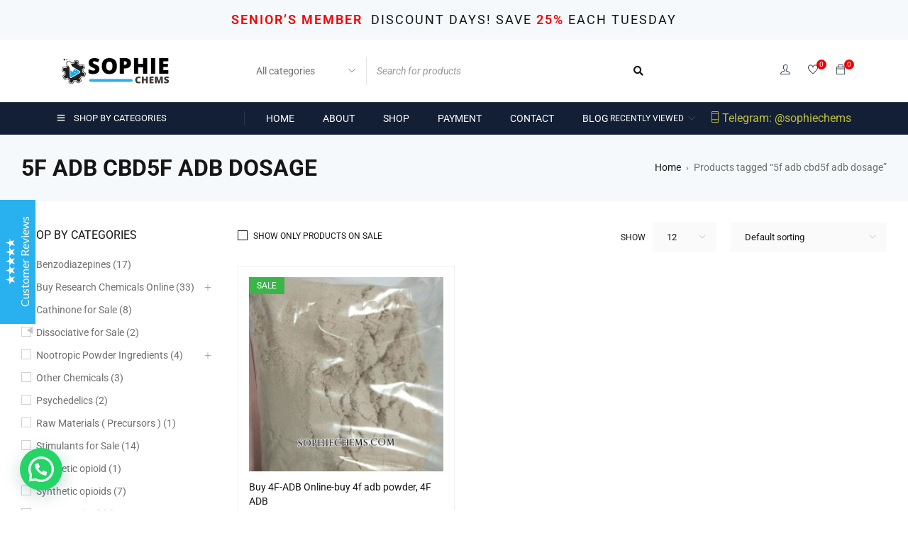

--- FILE ---
content_type: text/html; charset=UTF-8
request_url: https://sophiechems.com/product-tag/5f-adb-cbd5f-adb-dosage/
body_size: 24289
content:
<!DOCTYPE html>
<html lang="en-US">
<head>
	<meta name="google-site-verification" content="4Zp92_8KJgKTgYSA1w98Fj2J4XT_3aJgWOW8esDEj94" />
		<meta charset="UTF-8" />

	<meta name="viewport" content="width=device-width, initial-scale=1.0, maximum-scale=1" />

	<link rel="profile" href="//gmpg.org/xfn/11" />
				<link rel="shortcut icon" href="https://sophiechems.com/wp-content/uploads/2022/02/favicon.png" />
						<script>document.documentElement.className = document.documentElement.className + ' yes-js js_active js'</script>
			<meta name='robots' content='index, follow, max-image-preview:large, max-snippet:-1, max-video-preview:-1' />

	<!-- This site is optimized with the Yoast SEO plugin v24.5 - https://yoast.com/wordpress/plugins/seo/ -->
	<title>5f adb cbd5f adb dosage Archives | GoStore</title>
	<link rel="canonical" href="https://sophiechems.com/product-tag/5f-adb-cbd5f-adb-dosage/" />
	<meta property="og:locale" content="en_US" />
	<meta property="og:type" content="article" />
	<meta property="og:title" content="5f adb cbd5f adb dosage Archives | GoStore" />
	<meta property="og:url" content="https://sophiechems.com/product-tag/5f-adb-cbd5f-adb-dosage/" />
	<meta property="og:site_name" content="GoStore" />
	<meta name="twitter:card" content="summary_large_image" />
	<script type="application/ld+json" class="yoast-schema-graph">{"@context":"https://schema.org","@graph":[{"@type":"CollectionPage","@id":"https://sophiechems.com/product-tag/5f-adb-cbd5f-adb-dosage/","url":"https://sophiechems.com/product-tag/5f-adb-cbd5f-adb-dosage/","name":"5f adb cbd5f adb dosage Archives | GoStore","isPartOf":{"@id":"https://sophiechems.com/#website"},"primaryImageOfPage":{"@id":"https://sophiechems.com/product-tag/5f-adb-cbd5f-adb-dosage/#primaryimage"},"image":{"@id":"https://sophiechems.com/product-tag/5f-adb-cbd5f-adb-dosage/#primaryimage"},"thumbnailUrl":"https://sophiechems.com/wp-content/uploads/2022/02/4f-adb.jpg","breadcrumb":{"@id":"https://sophiechems.com/product-tag/5f-adb-cbd5f-adb-dosage/#breadcrumb"},"inLanguage":"en-US"},{"@type":"ImageObject","inLanguage":"en-US","@id":"https://sophiechems.com/product-tag/5f-adb-cbd5f-adb-dosage/#primaryimage","url":"https://sophiechems.com/wp-content/uploads/2022/02/4f-adb.jpg","contentUrl":"https://sophiechems.com/wp-content/uploads/2022/02/4f-adb.jpg","width":600,"height":600,"caption":"buy 4f adb powder​"},{"@type":"BreadcrumbList","@id":"https://sophiechems.com/product-tag/5f-adb-cbd5f-adb-dosage/#breadcrumb","itemListElement":[{"@type":"ListItem","position":1,"name":"Home","item":"https://sophiechems.com/"},{"@type":"ListItem","position":2,"name":"5f adb cbd5f adb dosage"}]},{"@type":"WebSite","@id":"https://sophiechems.com/#website","url":"https://sophiechems.com/","name":"GoStore","description":"#1 Research Chemicals Store","publisher":{"@id":"https://sophiechems.com/#organization"},"potentialAction":[{"@type":"SearchAction","target":{"@type":"EntryPoint","urlTemplate":"https://sophiechems.com/?s={search_term_string}"},"query-input":{"@type":"PropertyValueSpecification","valueRequired":true,"valueName":"search_term_string"}}],"inLanguage":"en-US"},{"@type":"Organization","@id":"https://sophiechems.com/#organization","name":"SophieChems","url":"https://sophiechems.com/","logo":{"@type":"ImageObject","inLanguage":"en-US","@id":"https://sophiechems.com/#/schema/logo/image/","url":"https://sophiechems.com/wp-content/uploads/2022/02/final-logo.png","contentUrl":"https://sophiechems.com/wp-content/uploads/2022/02/final-logo.png","width":320,"height":80,"caption":"SophieChems"},"image":{"@id":"https://sophiechems.com/#/schema/logo/image/"}}]}</script>
	<!-- / Yoast SEO plugin. -->


<link rel='dns-prefetch' href='//fonts.googleapis.com' />
<link rel='preconnect' href='https://fonts.gstatic.com' crossorigin />
<link rel="alternate" type="application/rss+xml" title="GoStore &raquo; Feed" href="https://sophiechems.com/feed/" />
<link rel="alternate" type="application/rss+xml" title="GoStore &raquo; Comments Feed" href="https://sophiechems.com/comments/feed/" />
<link rel="alternate" type="application/rss+xml" title="GoStore &raquo; 5f adb cbd5f adb dosage Tag Feed" href="https://sophiechems.com/product-tag/5f-adb-cbd5f-adb-dosage/feed/" />
<script type="text/javascript">
/* <![CDATA[ */
window._wpemojiSettings = {"baseUrl":"https:\/\/s.w.org\/images\/core\/emoji\/15.0.3\/72x72\/","ext":".png","svgUrl":"https:\/\/s.w.org\/images\/core\/emoji\/15.0.3\/svg\/","svgExt":".svg","source":{"concatemoji":"https:\/\/sophiechems.com\/wp-includes\/js\/wp-emoji-release.min.js?ver=6.5.7"}};
/*! This file is auto-generated */
!function(i,n){var o,s,e;function c(e){try{var t={supportTests:e,timestamp:(new Date).valueOf()};sessionStorage.setItem(o,JSON.stringify(t))}catch(e){}}function p(e,t,n){e.clearRect(0,0,e.canvas.width,e.canvas.height),e.fillText(t,0,0);var t=new Uint32Array(e.getImageData(0,0,e.canvas.width,e.canvas.height).data),r=(e.clearRect(0,0,e.canvas.width,e.canvas.height),e.fillText(n,0,0),new Uint32Array(e.getImageData(0,0,e.canvas.width,e.canvas.height).data));return t.every(function(e,t){return e===r[t]})}function u(e,t,n){switch(t){case"flag":return n(e,"\ud83c\udff3\ufe0f\u200d\u26a7\ufe0f","\ud83c\udff3\ufe0f\u200b\u26a7\ufe0f")?!1:!n(e,"\ud83c\uddfa\ud83c\uddf3","\ud83c\uddfa\u200b\ud83c\uddf3")&&!n(e,"\ud83c\udff4\udb40\udc67\udb40\udc62\udb40\udc65\udb40\udc6e\udb40\udc67\udb40\udc7f","\ud83c\udff4\u200b\udb40\udc67\u200b\udb40\udc62\u200b\udb40\udc65\u200b\udb40\udc6e\u200b\udb40\udc67\u200b\udb40\udc7f");case"emoji":return!n(e,"\ud83d\udc26\u200d\u2b1b","\ud83d\udc26\u200b\u2b1b")}return!1}function f(e,t,n){var r="undefined"!=typeof WorkerGlobalScope&&self instanceof WorkerGlobalScope?new OffscreenCanvas(300,150):i.createElement("canvas"),a=r.getContext("2d",{willReadFrequently:!0}),o=(a.textBaseline="top",a.font="600 32px Arial",{});return e.forEach(function(e){o[e]=t(a,e,n)}),o}function t(e){var t=i.createElement("script");t.src=e,t.defer=!0,i.head.appendChild(t)}"undefined"!=typeof Promise&&(o="wpEmojiSettingsSupports",s=["flag","emoji"],n.supports={everything:!0,everythingExceptFlag:!0},e=new Promise(function(e){i.addEventListener("DOMContentLoaded",e,{once:!0})}),new Promise(function(t){var n=function(){try{var e=JSON.parse(sessionStorage.getItem(o));if("object"==typeof e&&"number"==typeof e.timestamp&&(new Date).valueOf()<e.timestamp+604800&&"object"==typeof e.supportTests)return e.supportTests}catch(e){}return null}();if(!n){if("undefined"!=typeof Worker&&"undefined"!=typeof OffscreenCanvas&&"undefined"!=typeof URL&&URL.createObjectURL&&"undefined"!=typeof Blob)try{var e="postMessage("+f.toString()+"("+[JSON.stringify(s),u.toString(),p.toString()].join(",")+"));",r=new Blob([e],{type:"text/javascript"}),a=new Worker(URL.createObjectURL(r),{name:"wpTestEmojiSupports"});return void(a.onmessage=function(e){c(n=e.data),a.terminate(),t(n)})}catch(e){}c(n=f(s,u,p))}t(n)}).then(function(e){for(var t in e)n.supports[t]=e[t],n.supports.everything=n.supports.everything&&n.supports[t],"flag"!==t&&(n.supports.everythingExceptFlag=n.supports.everythingExceptFlag&&n.supports[t]);n.supports.everythingExceptFlag=n.supports.everythingExceptFlag&&!n.supports.flag,n.DOMReady=!1,n.readyCallback=function(){n.DOMReady=!0}}).then(function(){return e}).then(function(){var e;n.supports.everything||(n.readyCallback(),(e=n.source||{}).concatemoji?t(e.concatemoji):e.wpemoji&&e.twemoji&&(t(e.twemoji),t(e.wpemoji)))}))}((window,document),window._wpemojiSettings);
/* ]]> */
</script>
<link rel='stylesheet' id='wp-customer-reviews-3-frontend-css' href='https://sophiechems.com/wp-content/plugins/wp-customer-reviews/css/wp-customer-reviews.css?ver=3.7.7' type='text/css' media='all' />
<style id='wp-emoji-styles-inline-css' type='text/css'>

	img.wp-smiley, img.emoji {
		display: inline !important;
		border: none !important;
		box-shadow: none !important;
		height: 1em !important;
		width: 1em !important;
		margin: 0 0.07em !important;
		vertical-align: -0.1em !important;
		background: none !important;
		padding: 0 !important;
	}
</style>
<link rel='stylesheet' id='wp-block-library-css' href='https://sophiechems.com/wp-includes/css/dist/block-library/style.min.css?ver=6.5.7' type='text/css' media='all' />
<style id='joinchat-button-style-inline-css' type='text/css'>
.wp-block-joinchat-button{border:none!important;text-align:center}.wp-block-joinchat-button figure{display:table;margin:0 auto;padding:0}.wp-block-joinchat-button figcaption{font:normal normal 400 .6em/2em var(--wp--preset--font-family--system-font,sans-serif);margin:0;padding:0}.wp-block-joinchat-button .joinchat-button__qr{background-color:#fff;border:6px solid #25d366;border-radius:30px;box-sizing:content-box;display:block;height:200px;margin:auto;overflow:hidden;padding:10px;width:200px}.wp-block-joinchat-button .joinchat-button__qr canvas,.wp-block-joinchat-button .joinchat-button__qr img{display:block;margin:auto}.wp-block-joinchat-button .joinchat-button__link{align-items:center;background-color:#25d366;border:6px solid #25d366;border-radius:30px;display:inline-flex;flex-flow:row nowrap;justify-content:center;line-height:1.25em;margin:0 auto;text-decoration:none}.wp-block-joinchat-button .joinchat-button__link:before{background:transparent var(--joinchat-ico) no-repeat center;background-size:100%;content:"";display:block;height:1.5em;margin:-.75em .75em -.75em 0;width:1.5em}.wp-block-joinchat-button figure+.joinchat-button__link{margin-top:10px}@media (orientation:landscape)and (min-height:481px),(orientation:portrait)and (min-width:481px){.wp-block-joinchat-button.joinchat-button--qr-only figure+.joinchat-button__link{display:none}}@media (max-width:480px),(orientation:landscape)and (max-height:480px){.wp-block-joinchat-button figure{display:none}}

</style>
<link rel='stylesheet' id='jquery-selectBox-css' href='https://sophiechems.com/wp-content/plugins/yith-woocommerce-wishlist/assets/css/jquery.selectBox.css?ver=1.2.0' type='text/css' media='all' />
<link rel='stylesheet' id='woocommerce_prettyPhoto_css-css' href='//sophiechems.com/wp-content/plugins/woocommerce/assets/css/prettyPhoto.css?ver=3.1.6' type='text/css' media='all' />
<link rel='stylesheet' id='yith-wcwl-main-css' href='https://sophiechems.com/wp-content/plugins/yith-woocommerce-wishlist/assets/css/style.css?ver=4.4.0' type='text/css' media='all' />
<style id='yith-wcwl-main-inline-css' type='text/css'>
 :root { --rounded-corners-radius: 16px; --add-to-cart-rounded-corners-radius: 16px; --color-headers-background: #F4F4F4; --feedback-duration: 3s } 
 :root { --rounded-corners-radius: 16px; --add-to-cart-rounded-corners-radius: 16px; --color-headers-background: #F4F4F4; --feedback-duration: 3s } 
</style>
<style id='classic-theme-styles-inline-css' type='text/css'>
/*! This file is auto-generated */
.wp-block-button__link{color:#fff;background-color:#32373c;border-radius:9999px;box-shadow:none;text-decoration:none;padding:calc(.667em + 2px) calc(1.333em + 2px);font-size:1.125em}.wp-block-file__button{background:#32373c;color:#fff;text-decoration:none}
</style>
<style id='global-styles-inline-css' type='text/css'>
body{--wp--preset--color--black: #000000;--wp--preset--color--cyan-bluish-gray: #abb8c3;--wp--preset--color--white: #ffffff;--wp--preset--color--pale-pink: #f78da7;--wp--preset--color--vivid-red: #cf2e2e;--wp--preset--color--luminous-vivid-orange: #ff6900;--wp--preset--color--luminous-vivid-amber: #fcb900;--wp--preset--color--light-green-cyan: #7bdcb5;--wp--preset--color--vivid-green-cyan: #00d084;--wp--preset--color--pale-cyan-blue: #8ed1fc;--wp--preset--color--vivid-cyan-blue: #0693e3;--wp--preset--color--vivid-purple: #9b51e0;--wp--preset--gradient--vivid-cyan-blue-to-vivid-purple: linear-gradient(135deg,rgba(6,147,227,1) 0%,rgb(155,81,224) 100%);--wp--preset--gradient--light-green-cyan-to-vivid-green-cyan: linear-gradient(135deg,rgb(122,220,180) 0%,rgb(0,208,130) 100%);--wp--preset--gradient--luminous-vivid-amber-to-luminous-vivid-orange: linear-gradient(135deg,rgba(252,185,0,1) 0%,rgba(255,105,0,1) 100%);--wp--preset--gradient--luminous-vivid-orange-to-vivid-red: linear-gradient(135deg,rgba(255,105,0,1) 0%,rgb(207,46,46) 100%);--wp--preset--gradient--very-light-gray-to-cyan-bluish-gray: linear-gradient(135deg,rgb(238,238,238) 0%,rgb(169,184,195) 100%);--wp--preset--gradient--cool-to-warm-spectrum: linear-gradient(135deg,rgb(74,234,220) 0%,rgb(151,120,209) 20%,rgb(207,42,186) 40%,rgb(238,44,130) 60%,rgb(251,105,98) 80%,rgb(254,248,76) 100%);--wp--preset--gradient--blush-light-purple: linear-gradient(135deg,rgb(255,206,236) 0%,rgb(152,150,240) 100%);--wp--preset--gradient--blush-bordeaux: linear-gradient(135deg,rgb(254,205,165) 0%,rgb(254,45,45) 50%,rgb(107,0,62) 100%);--wp--preset--gradient--luminous-dusk: linear-gradient(135deg,rgb(255,203,112) 0%,rgb(199,81,192) 50%,rgb(65,88,208) 100%);--wp--preset--gradient--pale-ocean: linear-gradient(135deg,rgb(255,245,203) 0%,rgb(182,227,212) 50%,rgb(51,167,181) 100%);--wp--preset--gradient--electric-grass: linear-gradient(135deg,rgb(202,248,128) 0%,rgb(113,206,126) 100%);--wp--preset--gradient--midnight: linear-gradient(135deg,rgb(2,3,129) 0%,rgb(40,116,252) 100%);--wp--preset--font-size--small: 13px;--wp--preset--font-size--medium: 20px;--wp--preset--font-size--large: 36px;--wp--preset--font-size--x-large: 42px;--wp--preset--font-family--inter: "Inter", sans-serif;--wp--preset--font-family--cardo: Cardo;--wp--preset--spacing--20: 0.44rem;--wp--preset--spacing--30: 0.67rem;--wp--preset--spacing--40: 1rem;--wp--preset--spacing--50: 1.5rem;--wp--preset--spacing--60: 2.25rem;--wp--preset--spacing--70: 3.38rem;--wp--preset--spacing--80: 5.06rem;--wp--preset--shadow--natural: 6px 6px 9px rgba(0, 0, 0, 0.2);--wp--preset--shadow--deep: 12px 12px 50px rgba(0, 0, 0, 0.4);--wp--preset--shadow--sharp: 6px 6px 0px rgba(0, 0, 0, 0.2);--wp--preset--shadow--outlined: 6px 6px 0px -3px rgba(255, 255, 255, 1), 6px 6px rgba(0, 0, 0, 1);--wp--preset--shadow--crisp: 6px 6px 0px rgba(0, 0, 0, 1);}:where(.is-layout-flex){gap: 0.5em;}:where(.is-layout-grid){gap: 0.5em;}body .is-layout-flex{display: flex;}body .is-layout-flex{flex-wrap: wrap;align-items: center;}body .is-layout-flex > *{margin: 0;}body .is-layout-grid{display: grid;}body .is-layout-grid > *{margin: 0;}:where(.wp-block-columns.is-layout-flex){gap: 2em;}:where(.wp-block-columns.is-layout-grid){gap: 2em;}:where(.wp-block-post-template.is-layout-flex){gap: 1.25em;}:where(.wp-block-post-template.is-layout-grid){gap: 1.25em;}.has-black-color{color: var(--wp--preset--color--black) !important;}.has-cyan-bluish-gray-color{color: var(--wp--preset--color--cyan-bluish-gray) !important;}.has-white-color{color: var(--wp--preset--color--white) !important;}.has-pale-pink-color{color: var(--wp--preset--color--pale-pink) !important;}.has-vivid-red-color{color: var(--wp--preset--color--vivid-red) !important;}.has-luminous-vivid-orange-color{color: var(--wp--preset--color--luminous-vivid-orange) !important;}.has-luminous-vivid-amber-color{color: var(--wp--preset--color--luminous-vivid-amber) !important;}.has-light-green-cyan-color{color: var(--wp--preset--color--light-green-cyan) !important;}.has-vivid-green-cyan-color{color: var(--wp--preset--color--vivid-green-cyan) !important;}.has-pale-cyan-blue-color{color: var(--wp--preset--color--pale-cyan-blue) !important;}.has-vivid-cyan-blue-color{color: var(--wp--preset--color--vivid-cyan-blue) !important;}.has-vivid-purple-color{color: var(--wp--preset--color--vivid-purple) !important;}.has-black-background-color{background-color: var(--wp--preset--color--black) !important;}.has-cyan-bluish-gray-background-color{background-color: var(--wp--preset--color--cyan-bluish-gray) !important;}.has-white-background-color{background-color: var(--wp--preset--color--white) !important;}.has-pale-pink-background-color{background-color: var(--wp--preset--color--pale-pink) !important;}.has-vivid-red-background-color{background-color: var(--wp--preset--color--vivid-red) !important;}.has-luminous-vivid-orange-background-color{background-color: var(--wp--preset--color--luminous-vivid-orange) !important;}.has-luminous-vivid-amber-background-color{background-color: var(--wp--preset--color--luminous-vivid-amber) !important;}.has-light-green-cyan-background-color{background-color: var(--wp--preset--color--light-green-cyan) !important;}.has-vivid-green-cyan-background-color{background-color: var(--wp--preset--color--vivid-green-cyan) !important;}.has-pale-cyan-blue-background-color{background-color: var(--wp--preset--color--pale-cyan-blue) !important;}.has-vivid-cyan-blue-background-color{background-color: var(--wp--preset--color--vivid-cyan-blue) !important;}.has-vivid-purple-background-color{background-color: var(--wp--preset--color--vivid-purple) !important;}.has-black-border-color{border-color: var(--wp--preset--color--black) !important;}.has-cyan-bluish-gray-border-color{border-color: var(--wp--preset--color--cyan-bluish-gray) !important;}.has-white-border-color{border-color: var(--wp--preset--color--white) !important;}.has-pale-pink-border-color{border-color: var(--wp--preset--color--pale-pink) !important;}.has-vivid-red-border-color{border-color: var(--wp--preset--color--vivid-red) !important;}.has-luminous-vivid-orange-border-color{border-color: var(--wp--preset--color--luminous-vivid-orange) !important;}.has-luminous-vivid-amber-border-color{border-color: var(--wp--preset--color--luminous-vivid-amber) !important;}.has-light-green-cyan-border-color{border-color: var(--wp--preset--color--light-green-cyan) !important;}.has-vivid-green-cyan-border-color{border-color: var(--wp--preset--color--vivid-green-cyan) !important;}.has-pale-cyan-blue-border-color{border-color: var(--wp--preset--color--pale-cyan-blue) !important;}.has-vivid-cyan-blue-border-color{border-color: var(--wp--preset--color--vivid-cyan-blue) !important;}.has-vivid-purple-border-color{border-color: var(--wp--preset--color--vivid-purple) !important;}.has-vivid-cyan-blue-to-vivid-purple-gradient-background{background: var(--wp--preset--gradient--vivid-cyan-blue-to-vivid-purple) !important;}.has-light-green-cyan-to-vivid-green-cyan-gradient-background{background: var(--wp--preset--gradient--light-green-cyan-to-vivid-green-cyan) !important;}.has-luminous-vivid-amber-to-luminous-vivid-orange-gradient-background{background: var(--wp--preset--gradient--luminous-vivid-amber-to-luminous-vivid-orange) !important;}.has-luminous-vivid-orange-to-vivid-red-gradient-background{background: var(--wp--preset--gradient--luminous-vivid-orange-to-vivid-red) !important;}.has-very-light-gray-to-cyan-bluish-gray-gradient-background{background: var(--wp--preset--gradient--very-light-gray-to-cyan-bluish-gray) !important;}.has-cool-to-warm-spectrum-gradient-background{background: var(--wp--preset--gradient--cool-to-warm-spectrum) !important;}.has-blush-light-purple-gradient-background{background: var(--wp--preset--gradient--blush-light-purple) !important;}.has-blush-bordeaux-gradient-background{background: var(--wp--preset--gradient--blush-bordeaux) !important;}.has-luminous-dusk-gradient-background{background: var(--wp--preset--gradient--luminous-dusk) !important;}.has-pale-ocean-gradient-background{background: var(--wp--preset--gradient--pale-ocean) !important;}.has-electric-grass-gradient-background{background: var(--wp--preset--gradient--electric-grass) !important;}.has-midnight-gradient-background{background: var(--wp--preset--gradient--midnight) !important;}.has-small-font-size{font-size: var(--wp--preset--font-size--small) !important;}.has-medium-font-size{font-size: var(--wp--preset--font-size--medium) !important;}.has-large-font-size{font-size: var(--wp--preset--font-size--large) !important;}.has-x-large-font-size{font-size: var(--wp--preset--font-size--x-large) !important;}
.wp-block-navigation a:where(:not(.wp-element-button)){color: inherit;}
:where(.wp-block-post-template.is-layout-flex){gap: 1.25em;}:where(.wp-block-post-template.is-layout-grid){gap: 1.25em;}
:where(.wp-block-columns.is-layout-flex){gap: 2em;}:where(.wp-block-columns.is-layout-grid){gap: 2em;}
.wp-block-pullquote{font-size: 1.5em;line-height: 1.6;}
</style>
<link rel='stylesheet' id='contact-form-7-css' href='https://sophiechems.com/wp-content/plugins/contact-form-7/includes/css/styles.css?ver=5.9.8' type='text/css' media='all' />
<link rel='stylesheet' id='dashicons-css' href='https://sophiechems.com/wp-includes/css/dashicons.min.css?ver=6.5.7' type='text/css' media='all' />
<style id='dashicons-inline-css' type='text/css'>
[data-font="Dashicons"]:before {font-family: 'Dashicons' !important;content: attr(data-icon) !important;speak: none !important;font-weight: normal !important;font-variant: normal !important;text-transform: none !important;line-height: 1 !important;font-style: normal !important;-webkit-font-smoothing: antialiased !important;-moz-osx-font-smoothing: grayscale !important;}
</style>
<link rel='stylesheet' id='ReviewTestimonialPopup-css' href='https://sophiechems.com/wp-content/plugins/floating-reviews-and-testimonials/css/styles.css?ver=1.7' type='text/css' media='all' />
<link rel='stylesheet' id='ts-style-css' href='https://sophiechems.com/wp-content/plugins/themesky/css/themesky.css?ver=1.1.5' type='text/css' media='all' />
<link rel='stylesheet' id='owl-carousel-css' href='https://sophiechems.com/wp-content/plugins/themesky/css/owl.carousel.css?ver=1.1.5' type='text/css' media='all' />
<link rel='stylesheet' id='woocommerce-layout-css' href='https://sophiechems.com/wp-content/plugins/woocommerce/assets/css/woocommerce-layout.css?ver=9.4.4' type='text/css' media='all' />
<link rel='stylesheet' id='woocommerce-smallscreen-css' href='https://sophiechems.com/wp-content/plugins/woocommerce/assets/css/woocommerce-smallscreen.css?ver=9.4.4' type='text/css' media='only screen and (max-width: 768px)' />
<link rel='stylesheet' id='woocommerce-general-css' href='https://sophiechems.com/wp-content/plugins/woocommerce/assets/css/woocommerce.css?ver=9.4.4' type='text/css' media='all' />
<style id='woocommerce-inline-inline-css' type='text/css'>
.woocommerce form .form-row .required { visibility: visible; }
</style>
<link rel="preload" as="style" href="https://fonts.googleapis.com/css?family=Roboto:400,700%7CRubik%7CPoppins:400&#038;display=swap&#038;ver=1708344860" /><link rel="stylesheet" href="https://fonts.googleapis.com/css?family=Roboto:400,700%7CRubik%7CPoppins:400&#038;display=swap&#038;ver=1708344860" media="print" onload="this.media='all'"><noscript><link rel="stylesheet" href="https://fonts.googleapis.com/css?family=Roboto:400,700%7CRubik%7CPoppins:400&#038;display=swap&#038;ver=1708344860" /></noscript><link rel='stylesheet' id='site-reviews-css' href='https://sophiechems.com/wp-content/plugins/site-reviews/assets/styles/default.css?ver=7.2.13' type='text/css' media='all' />
<style id='site-reviews-inline-css' type='text/css'>
:root{--glsr-star-empty:url(https://sophiechems.com/wp-content/plugins/site-reviews/assets/images/stars/default/star-empty.svg);--glsr-star-error:url(https://sophiechems.com/wp-content/plugins/site-reviews/assets/images/stars/default/star-error.svg);--glsr-star-full:url(https://sophiechems.com/wp-content/plugins/site-reviews/assets/images/stars/default/star-full.svg);--glsr-star-half:url(https://sophiechems.com/wp-content/plugins/site-reviews/assets/images/stars/default/star-half.svg)}

</style>
<link rel='stylesheet' id='font-awesome-5-css' href='https://sophiechems.com/wp-content/themes/gostore/css/fontawesome.min.css?ver=1.3.2' type='text/css' media='all' />
<link rel='stylesheet' id='font-themify-icon-css' href='https://sophiechems.com/wp-content/themes/gostore/css/themify-icons.css?ver=1.3.2' type='text/css' media='all' />
<link rel='stylesheet' id='gostore-reset-css' href='https://sophiechems.com/wp-content/themes/gostore/css/reset.css?ver=1.3.2' type='text/css' media='all' />
<link rel='stylesheet' id='gostore-style-css' href='https://sophiechems.com/wp-content/themes/gostore/style.css?ver=1.3.2' type='text/css' media='all' />
<link rel='stylesheet' id='gostore-responsive-css' href='https://sophiechems.com/wp-content/themes/gostore/css/responsive.css?ver=1.3.2' type='text/css' media='all' />
<link rel='stylesheet' id='gostore-dynamic-css-css' href='https://sophiechems.com/wp-content/uploads/gostore.css?ver=1708344860' type='text/css' media='all' />
<style id='gostore-dynamic-css-inline-css' type='text/css'>
.menu-wrapper nav > ul.menu, .menu-wrapper nav > ul {
    margin: 0;
    text-align: start;
    text-transform: uppercase !important;
}

.mobile-contact {
    font-size: 16px !important;
    color: #c0c03a !important;
}
</style>
<script type="text/template" id="tmpl-variation-template">
	<div class="woocommerce-variation-description">{{{ data.variation.variation_description }}}</div>
	<div class="woocommerce-variation-price">{{{ data.variation.price_html }}}</div>
	<div class="woocommerce-variation-availability">{{{ data.variation.availability_html }}}</div>
</script>
<script type="text/template" id="tmpl-unavailable-variation-template">
	<p role="alert">Sorry, this product is unavailable. Please choose a different combination.</p>
</script>
<script type="text/javascript" src="https://sophiechems.com/wp-includes/js/jquery/jquery.min.js?ver=3.7.1" id="jquery-core-js"></script>
<script type="text/javascript" src="https://sophiechems.com/wp-includes/js/jquery/jquery-migrate.min.js?ver=3.4.1" id="jquery-migrate-js"></script>
<script type="text/javascript" src="https://sophiechems.com/wp-content/plugins/wp-customer-reviews/js/wp-customer-reviews.js?ver=3.7.7" id="wp-customer-reviews-3-frontend-js"></script>
<script type="text/javascript" src="https://sophiechems.com/wp-content/plugins/woocommerce/assets/js/jquery-blockui/jquery.blockUI.min.js?ver=2.7.0-wc.9.4.4" id="jquery-blockui-js" defer="defer" data-wp-strategy="defer"></script>
<script type="text/javascript" id="wc-add-to-cart-js-extra">
/* <![CDATA[ */
var wc_add_to_cart_params = {"ajax_url":"\/wp-admin\/admin-ajax.php","wc_ajax_url":"\/?wc-ajax=%%endpoint%%","i18n_view_cart":"View cart","cart_url":"https:\/\/sophiechems.com\/cart\/","is_cart":"","cart_redirect_after_add":"no"};
/* ]]> */
</script>
<script type="text/javascript" src="https://sophiechems.com/wp-content/plugins/woocommerce/assets/js/frontend/add-to-cart.min.js?ver=9.4.4" id="wc-add-to-cart-js" defer="defer" data-wp-strategy="defer"></script>
<script type="text/javascript" src="https://sophiechems.com/wp-content/plugins/woocommerce/assets/js/js-cookie/js.cookie.min.js?ver=2.1.4-wc.9.4.4" id="js-cookie-js" defer="defer" data-wp-strategy="defer"></script>
<script type="text/javascript" id="woocommerce-js-extra">
/* <![CDATA[ */
var woocommerce_params = {"ajax_url":"\/wp-admin\/admin-ajax.php","wc_ajax_url":"\/?wc-ajax=%%endpoint%%"};
/* ]]> */
</script>
<script type="text/javascript" src="https://sophiechems.com/wp-content/plugins/woocommerce/assets/js/frontend/woocommerce.min.js?ver=9.4.4" id="woocommerce-js" defer="defer" data-wp-strategy="defer"></script>
<script type="text/javascript" id="wc-cart-fragments-js-extra">
/* <![CDATA[ */
var wc_cart_fragments_params = {"ajax_url":"\/wp-admin\/admin-ajax.php","wc_ajax_url":"\/?wc-ajax=%%endpoint%%","cart_hash_key":"wc_cart_hash_992b9f96b7a0aeb35f8d80bcc7bfd6eb","fragment_name":"wc_fragments_992b9f96b7a0aeb35f8d80bcc7bfd6eb","request_timeout":"5000"};
/* ]]> */
</script>
<script type="text/javascript" src="https://sophiechems.com/wp-content/plugins/woocommerce/assets/js/frontend/cart-fragments.min.js?ver=9.4.4" id="wc-cart-fragments-js" defer="defer" data-wp-strategy="defer"></script>
<script type="text/javascript" src="https://sophiechems.com/wp-content/plugins/woocommerce/assets/js/flexslider/jquery.flexslider.min.js?ver=2.7.2-wc.9.4.4" id="flexslider-js" defer="defer" data-wp-strategy="defer"></script>
<script type="text/javascript" src="https://sophiechems.com/wp-includes/js/underscore.min.js?ver=1.13.4" id="underscore-js"></script>
<script type="text/javascript" id="wp-util-js-extra">
/* <![CDATA[ */
var _wpUtilSettings = {"ajax":{"url":"\/wp-admin\/admin-ajax.php"}};
/* ]]> */
</script>
<script type="text/javascript" src="https://sophiechems.com/wp-includes/js/wp-util.min.js?ver=6.5.7" id="wp-util-js"></script>
<script type="text/javascript" id="wc-add-to-cart-variation-js-extra">
/* <![CDATA[ */
var wc_add_to_cart_variation_params = {"wc_ajax_url":"\/?wc-ajax=%%endpoint%%","i18n_no_matching_variations_text":"Sorry, no products matched your selection. Please choose a different combination.","i18n_make_a_selection_text":"Please select some product options before adding this product to your cart.","i18n_unavailable_text":"Sorry, this product is unavailable. Please choose a different combination."};
/* ]]> */
</script>
<script type="text/javascript" src="https://sophiechems.com/wp-content/plugins/woocommerce/assets/js/frontend/add-to-cart-variation.min.js?ver=9.4.4" id="wc-add-to-cart-variation-js" defer="defer" data-wp-strategy="defer"></script>
<script type="text/javascript" src="https://sophiechems.com/wp-content/plugins/woocommerce/assets/js/zoom/jquery.zoom.min.js?ver=1.7.21-wc.9.4.4" id="zoom-js" defer="defer" data-wp-strategy="defer"></script>
<link rel="https://api.w.org/" href="https://sophiechems.com/wp-json/" /><link rel="alternate" type="application/json" href="https://sophiechems.com/wp-json/wp/v2/product_tag/257" /><link rel="EditURI" type="application/rsd+xml" title="RSD" href="https://sophiechems.com/xmlrpc.php?rsd" />
<meta name="generator" content="WordPress 6.5.7" />
<meta name="generator" content="WooCommerce 9.4.4" />
<meta name="generator" content="Redux 4.5.10" />	<noscript><style>.woocommerce-product-gallery{ opacity: 1 !important; }</style></noscript>
	<meta name="generator" content="Elementor 3.29.2; features: additional_custom_breakpoints, e_local_google_fonts; settings: css_print_method-external, google_font-enabled, font_display-auto">
			<style>
				.e-con.e-parent:nth-of-type(n+4):not(.e-lazyloaded):not(.e-no-lazyload),
				.e-con.e-parent:nth-of-type(n+4):not(.e-lazyloaded):not(.e-no-lazyload) * {
					background-image: none !important;
				}
				@media screen and (max-height: 1024px) {
					.e-con.e-parent:nth-of-type(n+3):not(.e-lazyloaded):not(.e-no-lazyload),
					.e-con.e-parent:nth-of-type(n+3):not(.e-lazyloaded):not(.e-no-lazyload) * {
						background-image: none !important;
					}
				}
				@media screen and (max-height: 640px) {
					.e-con.e-parent:nth-of-type(n+2):not(.e-lazyloaded):not(.e-no-lazyload),
					.e-con.e-parent:nth-of-type(n+2):not(.e-lazyloaded):not(.e-no-lazyload) * {
						background-image: none !important;
					}
				}
			</style>
			<meta name="generator" content="Powered by Slider Revolution 6.6.20 - responsive, Mobile-Friendly Slider Plugin for WordPress with comfortable drag and drop interface." />
<style id='wp-fonts-local' type='text/css'>
@font-face{font-family:Inter;font-style:normal;font-weight:300 900;font-display:fallback;src:url('https://sophiechems.com/wp-content/plugins/woocommerce/assets/fonts/Inter-VariableFont_slnt,wght.woff2') format('woff2');font-stretch:normal;}
@font-face{font-family:Cardo;font-style:normal;font-weight:400;font-display:fallback;src:url('https://sophiechems.com/wp-content/plugins/woocommerce/assets/fonts/cardo_normal_400.woff2') format('woff2');}
</style>
<script>function setREVStartSize(e){
			//window.requestAnimationFrame(function() {
				window.RSIW = window.RSIW===undefined ? window.innerWidth : window.RSIW;
				window.RSIH = window.RSIH===undefined ? window.innerHeight : window.RSIH;
				try {
					var pw = document.getElementById(e.c).parentNode.offsetWidth,
						newh;
					pw = pw===0 || isNaN(pw) || (e.l=="fullwidth" || e.layout=="fullwidth") ? window.RSIW : pw;
					e.tabw = e.tabw===undefined ? 0 : parseInt(e.tabw);
					e.thumbw = e.thumbw===undefined ? 0 : parseInt(e.thumbw);
					e.tabh = e.tabh===undefined ? 0 : parseInt(e.tabh);
					e.thumbh = e.thumbh===undefined ? 0 : parseInt(e.thumbh);
					e.tabhide = e.tabhide===undefined ? 0 : parseInt(e.tabhide);
					e.thumbhide = e.thumbhide===undefined ? 0 : parseInt(e.thumbhide);
					e.mh = e.mh===undefined || e.mh=="" || e.mh==="auto" ? 0 : parseInt(e.mh,0);
					if(e.layout==="fullscreen" || e.l==="fullscreen")
						newh = Math.max(e.mh,window.RSIH);
					else{
						e.gw = Array.isArray(e.gw) ? e.gw : [e.gw];
						for (var i in e.rl) if (e.gw[i]===undefined || e.gw[i]===0) e.gw[i] = e.gw[i-1];
						e.gh = e.el===undefined || e.el==="" || (Array.isArray(e.el) && e.el.length==0)? e.gh : e.el;
						e.gh = Array.isArray(e.gh) ? e.gh : [e.gh];
						for (var i in e.rl) if (e.gh[i]===undefined || e.gh[i]===0) e.gh[i] = e.gh[i-1];
											
						var nl = new Array(e.rl.length),
							ix = 0,
							sl;
						e.tabw = e.tabhide>=pw ? 0 : e.tabw;
						e.thumbw = e.thumbhide>=pw ? 0 : e.thumbw;
						e.tabh = e.tabhide>=pw ? 0 : e.tabh;
						e.thumbh = e.thumbhide>=pw ? 0 : e.thumbh;
						for (var i in e.rl) nl[i] = e.rl[i]<window.RSIW ? 0 : e.rl[i];
						sl = nl[0];
						for (var i in nl) if (sl>nl[i] && nl[i]>0) { sl = nl[i]; ix=i;}
						var m = pw>(e.gw[ix]+e.tabw+e.thumbw) ? 1 : (pw-(e.tabw+e.thumbw)) / (e.gw[ix]);
						newh =  (e.gh[ix] * m) + (e.tabh + e.thumbh);
					}
					var el = document.getElementById(e.c);
					if (el!==null && el) el.style.height = newh+"px";
					el = document.getElementById(e.c+"_wrapper");
					if (el!==null && el) {
						el.style.height = newh+"px";
						el.style.display = "block";
					}
				} catch(e){
					console.log("Failure at Presize of Slider:" + e)
				}
			//});
		  };</script>
		<style type="text/css" id="wp-custom-css">
			.term-description{
	
	padding-left:25%;
}		</style>
		</head>
<body class="archive tax-product_tag term-5f-adb-cbd5f-adb-dosage term-257 theme-gostore woocommerce woocommerce-page woocommerce-no-js eio-default main-content-fullwidth footer-fullwidth header-v1 product-label-rectangle product-hover-vertical-style-2 ajax-pagination ts_desktop elementor-default elementor-kit-17061">

<!-- Group Header Button -->
<div id="group-icon-header" class="ts-floating-sidebar">
	<div class="overlay"></div>
	<div class="ts-sidebar-content ">
		
		<div class="sidebar-content">
			<ul class="tab-mobile-menu">
				<li id="main-menu" class="active"><span>Main Menu</span></li>
				<li id="vertical-menu"><span>Shop By Categories</span></li>
			</ul>
			
			<h6 class="menu-title"><span>Main Menu</span></h6>
			
			<div class="mobile-menu-wrapper ts-menu tab-menu-mobile">
				<nav class="mobile-menu"><ul id="menu-main-menu" class="menu"><li id="menu-item-17049" class="menu-item menu-item-type-post_type menu-item-object-page menu-item-home menu-item-17049 ts-normal-menu">
	<a href="https://sophiechems.com/"><span class="menu-label">Home</span></a></li>
<li id="menu-item-16420" class="menu-item menu-item-type-post_type menu-item-object-page menu-item-16420 ts-normal-menu">
	<a href="https://sophiechems.com/synthetic-cannabinoids-for-sale-online/"><span class="menu-label">About</span></a></li>
<li id="menu-item-14623" class="menu-item menu-item-type-post_type menu-item-object-page menu-item-14623 ts-normal-menu">
	<a href="https://sophiechems.com/shop/"><span class="menu-label">Shop</span></a></li>
<li id="menu-item-18725" class="menu-item menu-item-type-post_type menu-item-object-page menu-item-18725 ts-normal-menu">
	<a href="https://sophiechems.com/payment/"><span class="menu-label">Payment</span></a></li>
<li id="menu-item-15806" class="menu-item menu-item-type-post_type menu-item-object-page menu-item-15806 ts-normal-menu">
	<a href="https://sophiechems.com/contact-us/"><span class="menu-label">Contact</span></a></li>
<li id="menu-item-19020" class="menu-item menu-item-type-post_type menu-item-object-page menu-item-19020 ts-normal-menu">
	<a href="https://sophiechems.com/synthetic-cannabinoids-in-europe-usa-uk-cannabinoids-for-sale/"><span class="menu-label">Blog</span></a></li>
</ul></nav>			</div>
			
						<div class="mobile-menu-wrapper ts-menu tab-vertical-menu">
				<nav class="vertical-menu pc-menu ts-mega-menu-wrapper"><ul id="menu-shop-by-categories" class="menu"><li id="menu-item-18677" class="menu-item menu-item-type-taxonomy menu-item-object-product_cat menu-item-18677 ts-normal-menu">
	<a href="https://sophiechems.com/product-category/buy-research-chemicals-online/"><span class="menu-label">Buy Research Chemicals Online</span></a></li>
<li id="menu-item-18956" class="menu-item menu-item-type-taxonomy menu-item-object-product_cat menu-item-18956 ts-normal-menu">
	<a href="https://sophiechems.com/product-category/buy-research-chemicals-online/herbal-incense-legal-highs/"><span class="menu-label">Buy Synthetic Cannabinoids online</span></a></li>
<li id="menu-item-18957" class="menu-item menu-item-type-taxonomy menu-item-object-product_cat menu-item-18957 ts-normal-menu">
	<a href="https://sophiechems.com/product-category/the-effects-of-cathinone-hydrochloride-abuse-could-be/"><span class="menu-label">Cathinone for Sale</span></a></li>
<li id="menu-item-18958" class="menu-item menu-item-type-taxonomy menu-item-object-product_cat menu-item-18958 ts-normal-menu">
	<a href="https://sophiechems.com/product-category/natural-stimulants/"><span class="menu-label">Stimulants for Sale</span></a></li>
<li id="menu-item-18959" class="menu-item menu-item-type-taxonomy menu-item-object-product_cat menu-item-18959 ts-normal-menu">
	<a href="https://sophiechems.com/product-category/dissociative/"><span class="menu-label">Dissociative for Sale</span></a></li>
<li id="menu-item-19202" class="menu-item menu-item-type-taxonomy menu-item-object-product_cat menu-item-19202 ts-normal-menu">
	<a href="https://sophiechems.com/product-category/barbiturates-vs-benzodiazepines-a-safety-comparison/"><span class="menu-label">Benzodiazepines</span></a></li>
</ul></nav>			</div>
						
						
		</div>	
		
	</div>
	

</div>

<!-- Mobile Group Button -->
<div id="ts-mobile-button-bottom">

		
	<div class="mobile-button-home"><a href="https://sophiechems.com/"><span>Home</span></a></div>
	
		<div class="mobile-button-shop"><a href="https://sophiechems.com/shop/"><span>Shop</span></a></div>
		
		<div class="my-account-wrapper">		<div class="ts-tiny-account-wrapper">
			<div class="account-control">
			
									<a  class="login" href="https://sophiechems.com/my-account-2/" title="Login">
						<span>Login</span>
					</a>
								
								
			</div>
		</div>
		
		</div>
	
		<div class="my-wishlist-wrapper">	<a title="Wishlist" href="https://sophiechems.com/wishlist/" class="tini-wishlist"><span>Wishlist</span><span class="count-number">0</span>
	</a>
	</div>
		
</div>

<!-- Shopping Cart Floating Sidebar -->
<div id="ts-shopping-cart-sidebar" class="ts-floating-sidebar">
	<div class="overlay"></div>
	<div class="ts-sidebar-content">
		<span class="close"></span>
		<div class="ts-tiny-cart-wrapper"></div>
	</div>
</div>

<div id="page" class="hfeed site">

		
					<div class="ts-store-notice">
				<div class="content">
					<h5><span style="color: #161616"><strong style="color: #f50000">SENIOR’S MEMBER  </strong></span><span style="color: #161616">DISCOUNT DAYS! SAVE <strong style="color: #f50000">25%</strong> EACH TUESDAY</span></h5>				</div>
				<span class="close"></span>
			</div>
				
		<!-- Page Slider -->
				
		
<header class="ts-header has-sticky hidden-currency hidden-language">
	<div class="header-container">
		<div class="header-template">
		
			<div class="header-sticky">
			
				<div class="header-middle">
					
					<div class="container">
					
						<div class="ts-mobile-icon-toggle">
							<span class="icon"></span>
						</div>
						
						<div class="logo-wrapper hidden-phone">		<div class="logo">
			<a href="https://sophiechems.com/">
							<img src="https://sophiechems.com/wp-content/uploads/2022/02/final-logo.png" alt="SophieChems" title="SophieChems" class="normal-logo" />
						
							<img src="https://sophiechems.com/wp-content/uploads/2022/02/footer-logo.png" alt="SophieChems" title="SophieChems" class="mobile-logo" />
						
							<img src="https://sophiechems.com/wp-content/uploads/2022/02/final-logo.png" alt="SophieChems" title="SophieChems" class="sticky-logo" />
						
						</a>
		</div>
		</div>
						
						<div class="icon-menu-sticky-header hidden-phone">
							<span class="icon"></span>
						</div>
						
												<div class="search-wrapper">		<div class="ts-search-by-category ">
			<form method="get" action="https://sophiechems.com/">
									<select class="select-category" name="term"><option value="">All categories</option><option value="barbiturates-vs-benzodiazepines-a-safety-comparison" >Benzodiazepines</option><option value="buy-research-chemicals-online" >Buy Research Chemicals Online</option><option value="herbal-incense-legal-highs" >&nbsp;&nbsp;&nbsp;Buy Synthetic Cannabinoids online</option><option value="the-effects-of-cathinone-hydrochloride-abuse-could-be" >Cathinone for Sale</option><option value="dissociative" >Dissociative for Sale</option><option value="nootropic-powder-ingredients" >Nootropic Powder Ingredients</option><option value="nootropic-powders" >&nbsp;&nbsp;&nbsp;Nootropic Ingredients Powder</option><option value="other-chemicals" >Other Chemicals</option><option value="psychedelics" >Psychedelics</option><option value="raw-materials-precursors" >Raw Materials ( Precursors )</option><option value="natural-stimulants" >Stimulants for Sale</option><option value="synthetic-opioid" >Synthetic opioid</option><option value="synthetic-opioids" >Synthetic opioids</option><option value="uncategorized" >Uncategorized</option></select>
								<div class="search-content">
					<input type="text" value="" name="s" placeholder="Search for products" autocomplete="off" />
					<input type="submit" title="Search" value="Search" />
					<input type="hidden" name="post_type" value="product" />
											<input type="hidden" name="taxonomy" value="product_cat" />
									</div>
			</form>
		</div>
		</div>
												
						<div class="header-right">
												
							<div class="shopping-cart-wrapper">
											<div class="ts-tiny-cart-wrapper">
								<div class="cart-icon">
					<a class="cart-control" href="https://sophiechems.com/cart/" title="View your shopping cart">
						<span class="ic-cart"><span class="cart-number">0</span></span>
					</a>
				</div>
								
								<div class="cart-dropdown-form dropdown-container woocommerce">
					<div class="form-content cart-empty">
													<h3 class="emty-title">Cart (0)</h3>
							<div>
								<label>Your cart is currently empty</label>
								<a class="continue-shopping-button button-text" href="https://sophiechems.com/shop/">Continue Shopping</a>
							</div>
											</div>
				</div>
							</div>
									</div>
														
														<div class="my-wishlist-wrapper hidden-phone">	<a title="Wishlist" href="https://sophiechems.com/wishlist/" class="tini-wishlist"><span>Wishlist</span><span class="count-number">0</span>
	</a>
	</div>
														
														<div class="my-account-wrapper hidden-phone">
										<div class="ts-tiny-account-wrapper">
			<div class="account-control">
			
									<a  class="login" href="https://sophiechems.com/my-account-2/" title="Login">
						<span>Login</span>
					</a>
								
								<div class="account-dropdown-form dropdown-container">
					<div class="form-content">
													<h2 class="dropdown-title">Login</h2>
							<form name="ts-login-form" id="ts-login-form" action="https://sophiechems.com/wp-login.php" method="post"><p class="login-username">
				<label for="user_login">Username or Email Address</label>
				<input type="text" name="log" id="user_login" autocomplete="username" class="input" value="" size="20" />
			</p><p class="login-password">
				<label for="user_pass">Password</label>
				<input type="password" name="pwd" id="user_pass" autocomplete="current-password" spellcheck="false" class="input" value="" size="20" />
			</p><p class="login-remember"><label><input name="rememberme" type="checkbox" id="rememberme" value="forever" /> Remember Me</label></p><p class="login-submit">
				<input type="submit" name="wp-submit" id="wp-submit" class="button button-primary" value="Log In" />
				<input type="hidden" name="redirect_to" value="https://sophiechems.com/product-tag/5f-adb-cbd5f-adb-dosage/" />
			</p></form>											</div>
				</div>
								
			</div>
		</div>
		
									</div>
														
														
													</div>
						
					</div>
					
				</div>
				
				<div class="header-bottom hidden-phone">
					<div class="container">
					
						<div class="menu-wrapper">
							
														<div class="vertical-menu-wrapper">			
								<div class="vertical-menu-heading">Shop By Categories</div>
								<nav class="vertical-menu pc-menu ts-mega-menu-wrapper"><ul id="menu-shop-by-categories-1" class="menu"><li class="menu-item menu-item-type-taxonomy menu-item-object-product_cat menu-item-18677 ts-normal-menu">
	<a href="https://sophiechems.com/product-category/buy-research-chemicals-online/"><span class="menu-label">Buy Research Chemicals Online</span></a></li>
<li class="menu-item menu-item-type-taxonomy menu-item-object-product_cat menu-item-18956 ts-normal-menu">
	<a href="https://sophiechems.com/product-category/buy-research-chemicals-online/herbal-incense-legal-highs/"><span class="menu-label">Buy Synthetic Cannabinoids online</span></a></li>
<li class="menu-item menu-item-type-taxonomy menu-item-object-product_cat menu-item-18957 ts-normal-menu">
	<a href="https://sophiechems.com/product-category/the-effects-of-cathinone-hydrochloride-abuse-could-be/"><span class="menu-label">Cathinone for Sale</span></a></li>
<li class="menu-item menu-item-type-taxonomy menu-item-object-product_cat menu-item-18958 ts-normal-menu">
	<a href="https://sophiechems.com/product-category/natural-stimulants/"><span class="menu-label">Stimulants for Sale</span></a></li>
<li class="menu-item menu-item-type-taxonomy menu-item-object-product_cat menu-item-18959 ts-normal-menu">
	<a href="https://sophiechems.com/product-category/dissociative/"><span class="menu-label">Dissociative for Sale</span></a></li>
<li class="menu-item menu-item-type-taxonomy menu-item-object-product_cat menu-item-19202 ts-normal-menu">
	<a href="https://sophiechems.com/product-category/barbiturates-vs-benzodiazepines-a-safety-comparison/"><span class="menu-label">Benzodiazepines</span></a></li>
</ul></nav>							</div>
														
							<div class="ts-menu">
								<nav class="main-menu pc-menu ts-mega-menu-wrapper"><ul id="menu-main-menu-1" class="menu"><li class="menu-item menu-item-type-post_type menu-item-object-page menu-item-home menu-item-17049 ts-normal-menu">
	<a href="https://sophiechems.com/"><span class="menu-label">Home</span></a></li>
<li class="menu-item menu-item-type-post_type menu-item-object-page menu-item-16420 ts-normal-menu">
	<a href="https://sophiechems.com/synthetic-cannabinoids-for-sale-online/"><span class="menu-label">About</span></a></li>
<li class="menu-item menu-item-type-post_type menu-item-object-page menu-item-14623 ts-normal-menu">
	<a href="https://sophiechems.com/shop/"><span class="menu-label">Shop</span></a></li>
<li class="menu-item menu-item-type-post_type menu-item-object-page menu-item-18725 ts-normal-menu">
	<a href="https://sophiechems.com/payment/"><span class="menu-label">Payment</span></a></li>
<li class="menu-item menu-item-type-post_type menu-item-object-page menu-item-15806 ts-normal-menu">
	<a href="https://sophiechems.com/contact-us/"><span class="menu-label">Contact</span></a></li>
<li class="menu-item menu-item-type-post_type menu-item-object-page menu-item-19020 ts-normal-menu">
	<a href="https://sophiechems.com/synthetic-cannabinoids-in-europe-usa-uk-cannabinoids-for-sale/"><span class="menu-label">Blog</span></a></li>
</ul></nav>							</div>
							
						</div>
						
												<div class="info"><p><span class="mobile-contact">Telegram: @sophiechems</span></p></div>
												
									<div class="ts-header-recently-viewed-products woocommerce">
				<div class="recently-viewed-products-control">
					<span>Recently Viewed</span>
				</div>
				<div class="recently-viewed-products-dropdown dropdown-container">
					<ul class="product_list_widget">
											<li>
							<a class="ts-wg-thumbnail" href="https://sophiechems.com/product/methcathinone-dangers-methcathinone-for-sale/">
								<img fetchpriority="high" width="300" height="300" src="https://sophiechems.com/wp-content/uploads/2022/02/mc-pep-300x300.jpg" class="attachment-woocommerce_thumbnail size-woocommerce_thumbnail" alt="for sale" srcset="https://sophiechems.com/wp-content/uploads/2022/02/mc-pep-300x300.jpg 300w, https://sophiechems.com/wp-content/uploads/2022/02/mc-pep-150x150.jpg 150w, https://sophiechems.com/wp-content/uploads/2022/02/mc-pep-440x440.jpg 440w, https://sophiechems.com/wp-content/uploads/2022/02/mc-pep-120x120.jpg 120w, https://sophiechems.com/wp-content/uploads/2022/02/mc-pep-46x46.jpg 46w, https://sophiechems.com/wp-content/uploads/2022/02/mc-pep-100x100.jpg 100w, https://sophiechems.com/wp-content/uploads/2022/02/mc-pep.jpg 600w" sizes="(max-width: 300px) 100vw, 300px" />							</a>
							<div class="ts-wg-meta">
								<a href="https://sophiechems.com/product/methcathinone-dangers-methcathinone-for-sale/">
									Methcathinone for sale Online								</a>
																<span class="price"><span class="woocommerce-Price-amount amount"><bdi><span class="woocommerce-Price-currencySymbol">&#036;</span>130.00</bdi></span> &ndash; <span class="woocommerce-Price-amount amount"><bdi><span class="woocommerce-Price-currencySymbol">&#036;</span>4,600.00</bdi></span></span>
							</div>
						</li>
												<li>
							<a class="ts-wg-thumbnail" href="https://sophiechems.com/product/buy-diazepam-powder-online/">
								<img width="300" height="300" src="https://sophiechems.com/wp-content/uploads/2022/02/diazepam-300x300.jpg" class="attachment-woocommerce_thumbnail size-woocommerce_thumbnail" alt="Buy Diazepam Powder Online" srcset="https://sophiechems.com/wp-content/uploads/2022/02/diazepam-300x300.jpg 300w, https://sophiechems.com/wp-content/uploads/2022/02/diazepam-150x150.jpg 150w, https://sophiechems.com/wp-content/uploads/2022/02/diazepam-440x440.jpg 440w, https://sophiechems.com/wp-content/uploads/2022/02/diazepam-120x120.jpg 120w, https://sophiechems.com/wp-content/uploads/2022/02/diazepam-46x46.jpg 46w, https://sophiechems.com/wp-content/uploads/2022/02/diazepam-100x100.jpg 100w, https://sophiechems.com/wp-content/uploads/2022/02/diazepam.jpg 600w" sizes="(max-width: 300px) 100vw, 300px" />							</a>
							<div class="ts-wg-meta">
								<a href="https://sophiechems.com/product/buy-diazepam-powder-online/">
									Buy Diazepam Powder Online								</a>
																<span class="price"><span class="woocommerce-Price-amount amount"><bdi><span class="woocommerce-Price-currencySymbol">&#036;</span>280.00</bdi></span> &ndash; <span class="woocommerce-Price-amount amount"><bdi><span class="woocommerce-Price-currencySymbol">&#036;</span>595.00</bdi></span></span>
							</div>
						</li>
												<li>
							<a class="ts-wg-thumbnail" href="https://sophiechems.com/product/5-meo-dmt/">
								<img width="300" height="300" src="https://sophiechems.com/wp-content/uploads/2022/03/5-Meo-DMT--300x300.jpg" class="attachment-woocommerce_thumbnail size-woocommerce_thumbnail" alt="5-MeO-DMT" srcset="https://sophiechems.com/wp-content/uploads/2022/03/5-Meo-DMT--300x300.jpg 300w, https://sophiechems.com/wp-content/uploads/2022/03/5-Meo-DMT--150x150.jpg 150w, https://sophiechems.com/wp-content/uploads/2022/03/5-Meo-DMT--440x440.jpg 440w, https://sophiechems.com/wp-content/uploads/2022/03/5-Meo-DMT--120x120.jpg 120w, https://sophiechems.com/wp-content/uploads/2022/03/5-Meo-DMT--46x46.jpg 46w, https://sophiechems.com/wp-content/uploads/2022/03/5-Meo-DMT--100x100.jpg 100w" sizes="(max-width: 300px) 100vw, 300px" />							</a>
							<div class="ts-wg-meta">
								<a href="https://sophiechems.com/product/5-meo-dmt/">
									5 meo dmt for sale near me								</a>
																<span class="price"><span class="woocommerce-Price-amount amount"><bdi><span class="woocommerce-Price-currencySymbol">&#036;</span>550.00</bdi></span> &ndash; <span class="woocommerce-Price-amount amount"><bdi><span class="woocommerce-Price-currencySymbol">&#036;</span>5,500.00</bdi></span></span>
							</div>
						</li>
												<li>
							<a class="ts-wg-thumbnail" href="https://sophiechems.com/product/bk-mdma-crystals/">
								<img loading="lazy" width="300" height="300" src="https://sophiechems.com/wp-content/uploads/2024/02/IMG_1686-300x300.jpeg" class="attachment-woocommerce_thumbnail size-woocommerce_thumbnail" alt="bk-MDMA Crystals" srcset="https://sophiechems.com/wp-content/uploads/2024/02/IMG_1686-300x300.jpeg 300w, https://sophiechems.com/wp-content/uploads/2024/02/IMG_1686-150x150.jpeg 150w, https://sophiechems.com/wp-content/uploads/2024/02/IMG_1686-440x440.jpeg 440w, https://sophiechems.com/wp-content/uploads/2024/02/IMG_1686-120x120.jpeg 120w, https://sophiechems.com/wp-content/uploads/2024/02/IMG_1686-46x46.jpeg 46w, https://sophiechems.com/wp-content/uploads/2024/02/IMG_1686-100x100.jpeg 100w, https://sophiechems.com/wp-content/uploads/2024/02/IMG_1686-42x42.jpeg 42w, https://sophiechems.com/wp-content/uploads/2024/02/IMG_1686-700x700.jpeg 700w" sizes="(max-width: 300px) 100vw, 300px" />							</a>
							<div class="ts-wg-meta">
								<a href="https://sophiechems.com/product/bk-mdma-crystals/">
									bk-MDMA Crystals								</a>
																<span class="price"><span class="woocommerce-Price-amount amount"><bdi><span class="woocommerce-Price-currencySymbol">&#036;</span>100.00</bdi></span> &ndash; <span class="woocommerce-Price-amount amount"><bdi><span class="woocommerce-Price-currencySymbol">&#036;</span>4,000.00</bdi></span></span>
							</div>
						</li>
											</ul>
				</div>
			</div>
									
					</div>
				</div>
				
			</div>

			<div class="logo-wrapper visible-phone">		<div class="logo">
			<a href="https://sophiechems.com/">
							<img src="https://sophiechems.com/wp-content/uploads/2022/02/final-logo.png" alt="SophieChems" title="SophieChems" class="normal-logo" />
						
							<img src="https://sophiechems.com/wp-content/uploads/2022/02/footer-logo.png" alt="SophieChems" title="SophieChems" class="mobile-logo" />
						
							<img src="https://sophiechems.com/wp-content/uploads/2022/02/final-logo.png" alt="SophieChems" title="SophieChems" class="sticky-logo" />
						
						</a>
		</div>
		</div>			
			
		</div>	
	</div>
</header>		
		
	
	<div id="main" class="wrapper"><div class="breadcrumb-title-wrapper breadcrumb-v2" ><div class="breadcrumb-content container"><div class="breadcrumb-title"><h1 class="heading-title page-title entry-title ">5f adb cbd5f adb dosage</h1><div class="breadcrumbs"><div class="breadcrumbs-container"><a href="https://sophiechems.com">Home</a><span>&#8250;</span>Products tagged &ldquo;5f adb cbd5f adb dosage&rdquo;</div></div></div></div></div><div class="page-container show_breadcrumb_v2">

	<!-- Left Sidebar -->
		
	
		<div id="main-content" class="ts-col-24 show-filter-sidebar show-filter-default ">	
		<div id="primary" class="site-content">
		
				
			<div class="ts-active-filters"></div>		
						<div class="before-loop-wrapper"><div class="woocommerce-notices-wrapper"></div>		<div class="filter-widget-area-button">
			<a href="#" class="active">Filter</a>
		</div>
		
		<div id="ts-filter-widget-area" class="ts-floating-sidebar active">
			<div class="overlay"></div>
			<div class="ts-sidebar-content">
				<span class="close"></span>
				<aside class="filter-widget-area">
					<section id="ts_product_categories-1" class="widget-container ts-product-categories-widget"><div class="widget-title-wrapper"><a class="block-control" href="javascript:void(0)"></a><h3 class="widget-title heading-title">SHOP BY CATEGORIES</h3></div>			<div class="ts-product-categories-widget-wrapper">
				<ul class="product-categories" ><li class="cat-item "><span class="icon-toggle"></span><a href="https://sophiechems.com/product-category/barbiturates-vs-benzodiazepines-a-safety-comparison/">Benzodiazepines (17)</a></li><li class="cat-item "><span class="icon-toggle"></span><a href="https://sophiechems.com/product-category/buy-research-chemicals-online/">Buy Research Chemicals Online (33)</a><ul class="children" style="display: none"><li class="cat-item "><span class="icon-toggle"></span><a href="https://sophiechems.com/product-category/buy-research-chemicals-online/herbal-incense-legal-highs/">Buy Synthetic Cannabinoids online (14)</a></li></ul></li><li class="cat-item "><span class="icon-toggle"></span><a href="https://sophiechems.com/product-category/the-effects-of-cathinone-hydrochloride-abuse-could-be/">Cathinone for Sale (8)</a></li><li class="cat-item "><span class="icon-toggle"></span><a href="https://sophiechems.com/product-category/dissociative/">Dissociative for Sale (2)</a></li><li class="cat-item "><span class="icon-toggle"></span><a href="https://sophiechems.com/product-category/nootropic-powder-ingredients/">Nootropic Powder Ingredients (4)</a><ul class="children" style="display: none"><li class="cat-item "><span class="icon-toggle"></span><a href="https://sophiechems.com/product-category/nootropic-powder-ingredients/nootropic-powders/">Nootropic Ingredients Powder (3)</a></li></ul></li><li class="cat-item "><span class="icon-toggle"></span><a href="https://sophiechems.com/product-category/other-chemicals/">Other Chemicals (3)</a></li><li class="cat-item "><span class="icon-toggle"></span><a href="https://sophiechems.com/product-category/psychedelics/">Psychedelics (2)</a></li><li class="cat-item "><span class="icon-toggle"></span><a href="https://sophiechems.com/product-category/raw-materials-precursors/">Raw Materials ( Precursors ) (1)</a></li><li class="cat-item "><span class="icon-toggle"></span><a href="https://sophiechems.com/product-category/natural-stimulants/">Stimulants for Sale (14)</a></li><li class="cat-item "><span class="icon-toggle"></span><a href="https://sophiechems.com/product-category/synthetic-opioid/">Synthetic opioid (1)</a></li><li class="cat-item "><span class="icon-toggle"></span><a href="https://sophiechems.com/product-category/synthetic-opioids/">Synthetic opioids (7)</a></li><li class="cat-item "><span class="icon-toggle"></span><a href="https://sophiechems.com/product-category/uncategorized/">Uncategorized (1)</a></li></ul>			</div>

			</section><section id="woocommerce_price_filter-1" class="widget-container woocommerce widget_price_filter"><div class="widget-title-wrapper"><a class="block-control" href="javascript:void(0)"></a><h3 class="widget-title heading-title">PRICE</h3></div>
<form method="get" action="https://sophiechems.com/product-tag/5f-adb-cbd5f-adb-dosage/">
	<div class="price_slider_wrapper">
		<div class="price_slider" style="display:none;"></div>
		<div class="price_slider_amount" data-step="10">
			<label class="screen-reader-text" for="min_price">Min price</label>
			<input type="text" id="min_price" name="min_price" value="80" data-min="80" placeholder="Min price" />
			<label class="screen-reader-text" for="max_price">Max price</label>
			<input type="text" id="max_price" name="max_price" value="2700" data-max="2700" placeholder="Max price" />
						<button type="submit" class="button">Filter</button>
			<div class="price_label" style="display:none;">
				Price: <span class="from"></span> &mdash; <span class="to"></span>
			</div>
						<div class="clear"></div>
		</div>
	</div>
</form>

</section><section id="woocommerce_rating_filter-1" class="widget-container woocommerce widget_rating_filter"><div class="widget-title-wrapper"><a class="block-control" href="javascript:void(0)"></a><h3 class="widget-title heading-title">AVERAGE RATING</h3></div><ul><li class="wc-layered-nav-rating"><a href="https://sophiechems.com/product-tag/5f-adb-cbd5f-adb-dosage/?rating_filter=4"><span class="star-rating"><span style="width:80%">Rated <strong class="rating">4</strong> out of 5</span></span> (1)</a></li></ul></section>				</aside>
			</div>
		</div>
		<p class="woocommerce-result-count" >
	Showing the single result</p>
<form class="woocommerce-ordering" method="get">
	<select name="orderby" class="orderby" aria-label="Shop order" style="display: none">
					<option value="menu_order"  selected='selected'>Default sorting</option>
					<option value="popularity" >Sort by popularity</option>
					<option value="rating" >Sort by average rating</option>
					<option value="date" >Sort by latest</option>
					<option value="price" >Sort by price: low to high</option>
					<option value="price-desc" >Sort by price: high to low</option>
			</select>
	<ul class="orderby">
		<li><span class="orderby-current">Default sorting</span>
			<ul class="dropdown">
								<li><a href="#" data-orderby="menu_order" class="current">Default sorting</a></li>
								<li><a href="#" data-orderby="popularity" class="">Sort by popularity</a></li>
								<li><a href="#" data-orderby="rating" class="">Sort by average rating</a></li>
								<li><a href="#" data-orderby="date" class="">Sort by latest</a></li>
								<li><a href="#" data-orderby="price" class="">Sort by price: low to high</a></li>
								<li><a href="#" data-orderby="price-desc" class="">Sort by price: high to low</a></li>
							</ul>
		</li>
	</ul>
	<input type="hidden" name="paged" value="1" />
	</form>
	<form method="get" action="https://sophiechems.com/product-tag/5f-adb-cbd5f-adb-dosage/" class="product-per-page-form">
		<span>Show</span>
		<select name="per_page" class="perpage">
						<option value="12"  selected='selected'>12</option>
						<option value="24" >24</option>
						<option value="36" >36</option>
						<option value="48" >48</option>
					</select>
		<ul class="perpage">
			<li>
				<span class="perpage-current">12</span>
				<ul class="dropdown">
										<li><a href="#" data-perpage="12" class="current">12</a></li>
										<li><a href="#" data-perpage="24" class="">24</a></li>
										<li><a href="#" data-perpage="36" class="">36</a></li>
										<li><a href="#" data-perpage="48" class="">48</a></li>
									</ul>
			</li>
		</ul>
			</form>
	<form method="get" action="https://sophiechems.com/product-tag/5f-adb-cbd5f-adb-dosage/" class="product-on-sale-form ">
		<label>
			<input type="checkbox" name="onsale" value="yes"  />
			Show only products on sale		</label>
			</form>
	</div>
						
						<div class="woocommerce main-products columns-3">
			<div class="products"><section class="product add-to-wishlist-after_add_to_cart type-product post-49 status-publish first instock product_cat-buy-research-chemicals-online product_cat-herbal-incense-legal-highs product_tag-4f-adb product_tag-4f-adb-dosage-4f-adb-psychonaut product_tag-4f-adb-semi-finish-powder product_tag-4f-adb-adbb-precursors product_tag-4f-adb-cannabinoids product_tag-4f-adb-cannabinoids-china product_tag-4f-adb-cannabinoids-for-sale product_tag-4f-adb-cannabinoids-online product_tag-4f-adb-cannabinoids-supplier product_tag-4f-adb-cannabinoids-uk product_tag-4f-adb-cannabinoids-usa product_tag-4f-adb-cannabinoids-vendor product_tag-4f-adb-crystal product_tag-4f-adb-crystal-for-sale product_tag-4f-adb-crystal-review product_tag-4f-adb-crystal-supplier product_tag-4f-adb-crystal-vendor product_tag-4f-adb-experience product_tag-4f-adb-for-sale product_tag-4f-adb-raw-materials product_tag-4f-adb-reddit product_tag-4f-adb-review product_tag-4f-mdmb-binaca product_tag-4f-mdmb-binaca-for-sale product_tag-4f-mdmb-binaca-kaufen product_tag-4fadb product_tag-4fadb-crystal product_tag-4fadb-crystal-for-sale product_tag-4fadb-crystal-review product_tag-5cladb-raw-materials product_tag-5f-adb-cbd5f-adb-dosage product_tag-5f-adb-toxicity product_tag-5f-mdmb-2201-5f-mdmb-2201-cannabinoid product_tag-5f-mdmb-2201-psychonaut product_tag-5f-ab-pinaca product_tag-5f-mdmb-2201 product_tag-5f-mdmb-2201-cayman product_tag-5f-mdmb-2201-dosage product_tag-5f-mdmb-2201-opinie product_tag-5f-mdmb-2201-reddit product_tag-5f-mdmb-2201-review product_tag-5f-mdmb-2201-wiki product_tag-5fmdmb2201-5f-mdmb-2201-kannabinoid product_tag-buy-4f-adb product_tag-buy-4f-adb-cannabinoids product_tag-buy-4f-adb-cannabinoids-eu product_tag-buy-4f-adb-cannabinoids-online product_tag-buy-4f-adb-crystal product_tag-buy-4f-adb-crystal-online product_tag-buy-4f-adb-powder-online product_tag-buy-4f-mdmb-binaca product_tag-buy-4fadb-crystal product_tag-buy-4fadb-crystal-online product_tag-buy4-f-adb-semi-finish-powder product_tag-how-to-make-5f-adb-5f-mdmb-pinaca product_tag-jwh-chemical product_tag-jwh-o18-price product_tag-mdmb-chmica product_tag-order-4f-adb-cannabinoids product_tag-order-4f-adb-crystal product_tag-order-4f-adb-crystal-online product_tag-order-4f-mdmb-binaca product_tag-where-to-buy-4f-adb-cannabinoids has-post-thumbnail sale shipping-taxable purchasable product-type-variable" data-product_id="49">
	<div class="product-wrapper">
			
		<div class="thumbnail-wrapper">
			<a href="https://sophiechems.com/product/buy-4fadb-powder-online-4f-adb-for-sale-4f-adb-powder-buy/">

				<figure class="no-back-image"><img loading="lazy" width="300" height="300" src="https://sophiechems.com/wp-content/uploads/2022/02/4f-adb-300x300.jpg" class="attachment-woocommerce_thumbnail size-woocommerce_thumbnail" alt="4fadb" decoding="async" srcset="https://sophiechems.com/wp-content/uploads/2022/02/4f-adb-300x300.jpg 300w, https://sophiechems.com/wp-content/uploads/2022/02/4f-adb-100x100.jpg 100w, https://sophiechems.com/wp-content/uploads/2022/02/4f-adb-150x150.jpg 150w, https://sophiechems.com/wp-content/uploads/2022/02/4f-adb.jpg 600w" sizes="(max-width: 300px) 100vw, 300px" /></figure>
			</a>
					<div class="product-label">
	<span class="onsale"><span>Sale</span></span>	</div>
	<div class="product-group-button"><div class="button-in wishlist">
<div
	class="yith-wcwl-add-to-wishlist add-to-wishlist-49 yith-wcwl-add-to-wishlist--link-style wishlist-fragment on-first-load"
	data-fragment-ref="49"
	data-fragment-options="{&quot;base_url&quot;:&quot;&quot;,&quot;product_id&quot;:49,&quot;parent_product_id&quot;:0,&quot;product_type&quot;:&quot;variable&quot;,&quot;is_single&quot;:false,&quot;in_default_wishlist&quot;:false,&quot;show_view&quot;:false,&quot;browse_wishlist_text&quot;:&quot;Browse wishlist&quot;,&quot;already_in_wishslist_text&quot;:&quot;The product is already in your wishlist!&quot;,&quot;product_added_text&quot;:&quot;Product added!&quot;,&quot;available_multi_wishlist&quot;:false,&quot;disable_wishlist&quot;:false,&quot;show_count&quot;:false,&quot;ajax_loading&quot;:false,&quot;loop_position&quot;:&quot;after_add_to_cart&quot;,&quot;item&quot;:&quot;add_to_wishlist&quot;}"
>
			
			<!-- ADD TO WISHLIST -->
			
<div class="yith-wcwl-add-button">
		<a
		href="?add_to_wishlist=49&#038;_wpnonce=15d2bb980f"
		class="add_to_wishlist single_add_to_wishlist"
		data-product-id="49"
		data-product-type="variable"
		data-original-product-id="0"
		data-title="&lt;span class=&quot;ts-tooltip button-tooltip&quot;&gt;Wishlist&lt;/span&gt;"
		rel="nofollow"
	>
		<svg id="yith-wcwl-icon-heart-outline" class="yith-wcwl-icon-svg" fill="none" stroke-width="1.5" stroke="currentColor" viewBox="0 0 24 24" xmlns="http://www.w3.org/2000/svg">
  <path stroke-linecap="round" stroke-linejoin="round" d="M21 8.25c0-2.485-2.099-4.5-4.688-4.5-1.935 0-3.597 1.126-4.312 2.733-.715-1.607-2.377-2.733-4.313-2.733C5.1 3.75 3 5.765 3 8.25c0 7.22 9 12 9 12s9-4.78 9-12Z"></path>
</svg>		<span><span class="ts-tooltip button-tooltip">Wishlist</span></span>
	</a>
</div>

			<!-- COUNT TEXT -->
			
			</div>
</div></div>			
		</div>
		<div class="meta-wrapper">
			<h3 class="heading-title product-name"><a href="https://sophiechems.com/product/buy-4fadb-powder-online-4f-adb-for-sale-4f-adb-powder-buy/">Buy 4F-ADB Online-buy 4f adb powder​, 4F ADB</a></h3><div class="star-rating-wrapper"><div class="star-rating" role="img" aria-label="Rated 4.00 out of 5"><span style="width:80%">Rated <strong class="rating">4.00</strong> out of 5</span></div><div class="count-rating">(1)</div></div><div class="product-group-price-button-meta-wrapper"><div class="product-group-price-button-meta">
	<span class="price"><span class="woocommerce-Price-amount amount"><bdi><span class="woocommerce-Price-currencySymbol">&#36;</span>80.00</bdi></span> &ndash; <span class="woocommerce-Price-amount amount"><bdi><span class="woocommerce-Price-currencySymbol">&#36;</span>2,700.00</bdi></span></span>
<div class="product-group-button-meta"><div class="loop-add-to-cart"><a href="https://sophiechems.com/product/buy-4fadb-powder-online-4f-adb-for-sale-4f-adb-powder-buy/" data-quantity="1" class="button product_type_variable add_to_cart_button" data-product_id="49" data-product_sku="4F-ADB powder" aria-label="Select options for &ldquo;Buy 4F-ADB Online-buy 4f adb powder​, 4F ADB&rdquo;" rel="nofollow"><span class="ts-tooltip button-tooltip">Select options</span></a></div><div class="button-in quickshop"><a class="quickshop" href="#" data-product_id="49"><span class="ts-tooltip button-tooltip">Quick view</span></a></div></div></div></div>		</div>
	</div>
</section></div>			</div>
			
			<div class="after-loop-wrapper"></div>
			
		
			</div>
	</div>
	<!-- Right Sidebar -->
		
	
</div>

<script nitro-exclude>
    document.cookie = 'nitroCachedPage=' + (!window.NITROPACK_STATE ? '0' : '1') + '; path=/; SameSite=Lax';
</script><div class="clear"></div>
</div><!-- #main .wrapper -->
<div class="clear"></div>
		<footer id="colophon" class="footer-container footer-area">
		<div class="container">
					<div data-elementor-type="wp-post" data-elementor-id="18102" class="elementor elementor-18102">
						<section class="elementor-section elementor-top-section elementor-element elementor-element-27bc3d2 elementor-section-stretched elementor-section-boxed elementor-section-height-default elementor-section-height-default" data-id="27bc3d2" data-element_type="section" data-settings="{&quot;stretch_section&quot;:&quot;section-stretched&quot;}">
						<div class="elementor-container elementor-column-gap-default">
					<div class="elementor-column elementor-col-100 elementor-top-column elementor-element elementor-element-91f16ee" data-id="91f16ee" data-element_type="column">
			<div class="elementor-widget-wrap elementor-element-populated">
						<div class="elementor-element elementor-element-ca6d8b8 elementor-button-success elementor-align-center elementor-widget elementor-widget-button" data-id="ca6d8b8" data-element_type="widget" data-widget_type="button.default">
				<div class="elementor-widget-container">
									<div class="elementor-button-wrapper">
					<a class="elementor-button elementor-button-link elementor-size-sm" href="https://sophiechems.com/shop/" target="_blank">
						<span class="elementor-button-content-wrapper">
									<span class="elementor-button-text">SHOP WITH US </span>
					</span>
					</a>
				</div>
								</div>
				</div>
				<section class="elementor-section elementor-inner-section elementor-element elementor-element-f17b359 elementor-section-full_width elementor-section-height-default elementor-section-height-default" data-id="f17b359" data-element_type="section" data-settings="{&quot;background_background&quot;:&quot;classic&quot;}">
						<div class="elementor-container elementor-column-gap-default">
					<div class="elementor-column elementor-col-25 elementor-inner-column elementor-element elementor-element-1d1eb36" data-id="1d1eb36" data-element_type="column">
			<div class="elementor-widget-wrap elementor-element-populated">
						<div class="elementor-element elementor-element-3fbbbfa elementor-widget elementor-widget-text-editor" data-id="3fbbbfa" data-element_type="widget" data-widget_type="text-editor.default">
				<div class="elementor-widget-container">
									<a href="https://sophiechems.com/"><img src="https://sophiechems.com/wp-content/uploads/2022/02/footer-logo.png" alt="Logo" width="250" /></a>								</div>
				</div>
				<div class="elementor-element elementor-element-82834ce elementor-widget__width-initial elementor-drop-cap-yes elementor-drop-cap-view-default elementor-widget elementor-widget-text-editor" data-id="82834ce" data-element_type="widget" data-settings="{&quot;drop_cap&quot;:&quot;yes&quot;}" data-widget_type="text-editor.default">
				<div class="elementor-widget-container">
									<ul class="info-content">
 	<li class="info-phone"><strong>SessionID:05e6f91e818b8892b358421ca64<br/>a70eeaac24572097ff53ed55f1ab3e7d3c2f751</strong></li>
 	<li class="info-phone"><strong>Telegram: @sophiechems</strong></li>
</ul>
<ul class="info-content">
 	<li><strong><a href="/cdn-cgi/l/email-protection" class="__cf_email__" data-cfemail="0c6f6465626d7f797c7e697e7f606d6e7f226f624c7c7e63786362616d6560226f6361">[email&#160;protected]</a></strong></li>
 	<li class="info-location"><strong>2555 W Midway Blvd, Broomfield, CO 80020</strong></li>
</ul>								</div>
				</div>
					</div>
		</div>
				<div class="elementor-column elementor-col-25 elementor-inner-column elementor-element elementor-element-9a61ff7" data-id="9a61ff7" data-element_type="column">
			<div class="elementor-widget-wrap elementor-element-populated">
						<div class="elementor-element elementor-element-2954471 elementor-drop-cap-yes elementor-widget__width-initial elementor-drop-cap-view-default elementor-widget elementor-widget-text-editor" data-id="2954471" data-element_type="widget" data-settings="{&quot;drop_cap&quot;:&quot;yes&quot;}" data-widget_type="text-editor.default">
				<div class="elementor-widget-container">
									<h3 class="widget-title"><strong>CATEGORIES</strong></h3><ul class="no-padding"><li><strong><a title="Research Chemical" href="https://sophiechems.com/product-category/buy-research-chemicals-online/" target="_blank" rel="noopener">Buy Research Chemicals Online</a></strong></li><li><strong><a title="Cannabinoids" href="https://sophiechems.com/product-category/buy-research-chemicals-online/herbal-incense-legal-highs/" target="_blank" rel="noopener">Buy Synthetic Cannabinoids online</a></strong></li><li><strong><a title="Cathinone" href="https://sophiechems.com/product-category/the-effects-of-cathinone-hydrochloride-abuse-could-be/" target="_blank" rel="noopener">Buy Cathinones Online</a></strong></li><li><strong><a title="Stimulants" href="https://sophiechems.com/product-category/natural-stimulants/" target="_blank" rel="noopener">Buy Stimulants Online</a></strong></li><li><strong><a title="Dissociative" href="https://sophiechems.com/product-category/dissociative/">Buy Dissociatives Online</a></strong></li><li><strong><a title="Benzodiazepines" href="https://sophiechems.com/product-category/barbiturates-vs-benzodiazepines-a-safety-comparison/" target="_blank" rel="noopener">Buy Benzodiazepines online</a></strong></li><li> </li></ul>								</div>
				</div>
					</div>
		</div>
				<div class="elementor-column elementor-col-25 elementor-inner-column elementor-element elementor-element-ce3b60f" data-id="ce3b60f" data-element_type="column">
			<div class="elementor-widget-wrap elementor-element-populated">
						<div class="elementor-element elementor-element-3cbef5b elementor-widget elementor-widget-text-editor" data-id="3cbef5b" data-element_type="widget" data-widget_type="text-editor.default">
				<div class="elementor-widget-container">
									<h3 class="widget-title"><strong>INFORMATIONS</strong></h3><ul class="no-padding"><li><strong><a title="Home" href="https://sophiechems.com/">Home</a></strong></li><li><strong><a title="About Us" href="https://sophiechems.com/synthetic-cannabinoids-for-sale-online/" target="_blank" rel="noopener">About Us</a></strong></li><li><strong><a title="Our Products" href="https://sophiechems.com/shop/">Our Products</a></strong></li><li><strong><a title="Payment Options" href="https://sophiechems.com/payment/">Payment Options</a></strong></li><li><strong><a title="Contact Us" href="https://sophiechems.com/contact-us/">Contact Us</a></strong></li><li><strong><a title="My Account" href="https://sophiechems.com/my-account/">My Account</a></strong></li></ul>								</div>
				</div>
					</div>
		</div>
				<div class="elementor-column elementor-col-25 elementor-inner-column elementor-element elementor-element-cc66527" data-id="cc66527" data-element_type="column">
			<div class="elementor-widget-wrap elementor-element-populated">
						<div class="elementor-element elementor-element-6952ef3 elementor-widget elementor-widget-ts-mailchimp" data-id="6952ef3" data-element_type="widget" data-widget_type="ts-mailchimp.default">
				<div class="elementor-widget-container">
					<div class="ts-mailchimp-subscription-shortcode vertical-button-icon text-default" ><section class="widget-container mailchimp-subscription"><div class="widget-title-wrapper"><h3 class="widget-title heading-title">STAY INFORMED BY NEWSLETTER</h3><div class="newsletter"><p>*Subscribe to our newsletter to receive early discount offers, updates and new products info for 30% Membership discount.</p></div></div>			<div class="subscribe-widget" >
				
								
							</div>

			</section></div>				</div>
				</div>
				<div class="elementor-element elementor-element-02a6cf4 elementor-shape-circle elementor-grid-4 elementor-widget elementor-widget-social-icons" data-id="02a6cf4" data-element_type="widget" data-widget_type="social-icons.default">
				<div class="elementor-widget-container">
							<div class="elementor-social-icons-wrapper elementor-grid" role="list">
							<span class="elementor-grid-item" role="listitem">
					<a class="elementor-icon elementor-social-icon elementor-social-icon-facebook-f elementor-repeater-item-2a0aea2" href="#" target="_blank">
						<span class="elementor-screen-only">Facebook-f</span>
						<i class="fab fa-facebook-f"></i>					</a>
				</span>
							<span class="elementor-grid-item" role="listitem">
					<a class="elementor-icon elementor-social-icon elementor-social-icon-twitter elementor-repeater-item-e6bc019" href="#" target="_blank">
						<span class="elementor-screen-only">Twitter</span>
						<i class="fab fa-twitter"></i>					</a>
				</span>
							<span class="elementor-grid-item" role="listitem">
					<a class="elementor-icon elementor-social-icon elementor-social-icon-youtube elementor-repeater-item-c3f4421" href="#" target="_blank">
						<span class="elementor-screen-only">Youtube</span>
						<i class="fab fa-youtube"></i>					</a>
				</span>
							<span class="elementor-grid-item" role="listitem">
					<a class="elementor-icon elementor-social-icon elementor-social-icon-instagram elementor-repeater-item-0a90e5f" href="#" target="_blank">
						<span class="elementor-screen-only">Instagram</span>
						<i class="fab fa-instagram"></i>					</a>
				</span>
					</div>
						</div>
				</div>
					</div>
		</div>
					</div>
		</section>
				<section class="elementor-section elementor-inner-section elementor-element elementor-element-9dccfde elementor-section-boxed elementor-section-height-default elementor-section-height-default" data-id="9dccfde" data-element_type="section">
						<div class="elementor-container elementor-column-gap-default">
					<div class="elementor-column elementor-col-100 elementor-inner-column elementor-element elementor-element-8fbce62" data-id="8fbce62" data-element_type="column">
			<div class="elementor-widget-wrap elementor-element-populated">
						<div class="elementor-element elementor-element-610ac8e elementor-widget-divider--view-line elementor-widget elementor-widget-divider" data-id="610ac8e" data-element_type="widget" data-widget_type="divider.default">
				<div class="elementor-widget-container">
							<div class="elementor-divider">
			<span class="elementor-divider-separator">
						</span>
		</div>
						</div>
				</div>
					</div>
		</div>
					</div>
		</section>
				<section class="elementor-section elementor-inner-section elementor-element elementor-element-b42120b elementor-hidden-phone elementor-section-boxed elementor-section-height-default elementor-section-height-default" data-id="b42120b" data-element_type="section">
						<div class="elementor-container elementor-column-gap-default">
					<div class="elementor-column elementor-col-100 elementor-inner-column elementor-element elementor-element-4954bf3" data-id="4954bf3" data-element_type="column">
			<div class="elementor-widget-wrap elementor-element-populated">
						<div class="elementor-element elementor-element-439c3b7 elementor-widget elementor-widget-text-editor" data-id="439c3b7" data-element_type="widget" data-widget_type="text-editor.default">
				<div class="elementor-widget-container">
									<p><span style="margin-right: 50px;">Copyright © 2023 <a href="https://sophiechems.com/"><span style="color: #f50000;">SophieChems</span></a> &#8211; All Rights Reserved.</span></p>								</div>
				</div>
					</div>
		</div>
					</div>
		</section>
					</div>
		</div>
					</div>
		</section>
				</div>
				</div>
	</footer>
	</div><!-- #page -->

<div id="to-top" class="scroll-button">
	<a class="scroll-button" href="javascript:void(0)" title="Back to Top">Back to Top</a>
</div>


		<script data-cfasync="false" src="/cdn-cgi/scripts/5c5dd728/cloudflare-static/email-decode.min.js"></script><script>
			window.RS_MODULES = window.RS_MODULES || {};
			window.RS_MODULES.modules = window.RS_MODULES.modules || {};
			window.RS_MODULES.waiting = window.RS_MODULES.waiting || [];
			window.RS_MODULES.defered = true;
			window.RS_MODULES.moduleWaiting = window.RS_MODULES.moduleWaiting || {};
			window.RS_MODULES.type = 'compiled';
		</script>
		<!--Start of Tawk.to Script-->
<script type="text/javascript">
var Tawk_API=Tawk_API||{}, Tawk_LoadStart=new Date();
(function(){
var s1=document.createElement("script"),s0=document.getElementsByTagName("script")[0];
s1.async=true;
s1.src='https://embed.tawk.to/66fd4aa64cbc4814f7e1f9a4/1i96mn6qe';
s1.charset='UTF-8';
s1.setAttribute('crossorigin','*');
s0.parentNode.insertBefore(s1,s0);
})();
</script>
<!--End of Tawk.to Script-->
<!--Start of Tawk.to Script (0.9.3)-->
<script id="tawk-script" type="text/javascript">
var Tawk_API = Tawk_API || {};
var Tawk_LoadStart=new Date();
(function(){
	var s1 = document.createElement( 'script' ),s0=document.getElementsByTagName( 'script' )[0];
	s1.async = true;
	s1.src = 'https://embed.tawk.to/66fd4aa64cbc4814f7e1f9a4/1i96mn6qe';
	s1.charset = 'UTF-8';
	s1.setAttribute( 'crossorigin','*' );
	s0.parentNode.insertBefore( s1, s0 );
})();
</script>
<!--End of Tawk.to Script (0.9.3)-->

		<div id="ts-ajax-add-to-cart-message">
			<span>Product has been added to your cart</span>
			<span class="error-message"></span>
		</div>
	<script type="application/ld+json">{"@context":"https:\/\/schema.org\/","@type":"BreadcrumbList","itemListElement":[{"@type":"ListItem","position":1,"item":{"name":"Home","@id":"https:\/\/sophiechems.com"}},{"@type":"ListItem","position":2,"item":{"name":"Products tagged &amp;ldquo;5f adb cbd5f adb dosage&amp;rdquo;","@id":"https:\/\/sophiechems.com\/product-tag\/5f-adb-cbd5f-adb-dosage\/"}}]}</script>
<div class="joinchat joinchat--left joinchat--btn" data-settings='{"telephone":"17606182074","mobile_only":false,"button_delay":1,"whatsapp_web":false,"qr":false,"message_views":1,"message_delay":1,"message_badge":false,"message_send":"","message_hash":""}' hidden aria-hidden="false">
	<div class="joinchat__button" role="button" tabindex="0" aria-label="WhatsApp contact">
							</div>
			</div>
<link href="https://fonts.googleapis.com/css?family=Lato:400,500,600" rel="stylesheet">        <style>
            .emrw-review-widget {
                background: #29B1EF !important;
                font-family: 'Lato' !important;
                height: 175px !important;
                min-height: 145px !important;
            }

            .emrw-review-widget * {
                font-family: 'Lato' !important;
            }

            .emrw-footer {
                background: #29B1EF !important;
            }

            .emrw-read-more span {
                color: #29B1EF !important;
            }
        </style>
        <div data-rating="4.8" class="emrw-review-widget emrw-square 
            emrw-left emrw-mobile-show">
            <div class="emrw-button-arrow emrw-button-arrow-top"></div>
            <div class="emrw-title">
                                    <span class="emrw-rating-stars emrw-small emrw-small-white">
                        <span style="width: 95%"></span>
                    </span>
                    <br>
                                Customer Reviews            </div>
            <div class="emrw-button-arrow emrw-button-arrow-bottom"></div>
            <div class="emrw-popup emrw-left">
                <div class="emrw-popup-inner">
                    <div class="emrw-header">
                        <h2 class="emrw-heading-title">SOPHIE CHEMS</h2>
                        <div class="emrw-sub-title">Customer Testimonials</div>
                    </div>
                    <div class="emrw-content">
                        <div class="emrw-reviews-wrapper">
                                            <div class="emrw-item">
                    <h3 class="emrw-item-title">
                        Lolo                        <span class="emrw-date">02-07-2023</span>
                    </h3>
                                            <div class="emrw-rating-stars emrw-small">
                            <span style="width: 90%"></span>
                        </div>
                        <div class="emrw-source">Trustpilot</div>
                                        <div class="emrw-content-body">I've ordered several times from SophieChems and have always had excellent service, with items arriving promptly and in good condition.</div>
                </div>
                <div class="emrw-item">
                    <h3 class="emrw-item-title">
                        Jennifer                        <span class="emrw-date">07-06-2023</span>
                    </h3>
                                            <div class="emrw-rating-stars emrw-small">
                            <span style="width: 100%"></span>
                        </div>
                        <div class="emrw-source">Google</div>
                                        <div class="emrw-content-body">I gave them five stars because they are speedy and exact with returns. They offer high-quality products at reasonable costs, and their delivery is both quick and reliable.</div>
                </div>
                <div class="emrw-item">
                    <h3 class="emrw-item-title">
                        Patrice Martin-Carroll                        <span class="emrw-date">26-05-2023</span>
                    </h3>
                                            <div class="emrw-rating-stars emrw-small">
                            <span style="width: 100%"></span>
                        </div>
                        <div class="emrw-source">Google</div>
                                        <div class="emrw-content-body">Good site with easy payment choices, excellent assistance, and excellent staff. Because reputable suppliers are hard to come by, a greater product selection would be beneficial.</div>
                </div>
                <div class="emrw-item">
                    <h3 class="emrw-item-title">
                        MichelleE                        <span class="emrw-date">04-05-2023</span>
                    </h3>
                                            <div class="emrw-rating-stars emrw-small">
                            <span style="width: 90%"></span>
                        </div>
                        <div class="emrw-source">Trustpilot</div>
                                        <div class="emrw-content-body">I've been a long-time user of this site, and while things have changed recently, I've found that patience has paid off.<br />
Not only did I receive my purchase, but he also sent me an older order. They have communicated with me and have proven to me that I can trust him because they are simply overworked. Thank you for being such a terrific company, SophieChems!</div>
                </div>
                <div class="emrw-item">
                    <h3 class="emrw-item-title">
                        S K HOWARD                        <span class="emrw-date">17-04-2023</span>
                    </h3>
                                            <div class="emrw-rating-stars emrw-small">
                            <span style="width: 90%"></span>
                        </div>
                        <div class="emrw-source">Trustpilot</div>
                                        <div class="emrw-content-body">I discovered this organization through a Google search and am quite pleased with my decision. The builders' buckets arrived immediately and at a reasonable price. These are also made in the EU and are of good quality, far superior to anything available from a large DIY retailer.</div>
                </div>
                <div class="emrw-item">
                    <h3 class="emrw-item-title">
                        Enriq Orti                        <span class="emrw-date">29-03-2023</span>
                    </h3>
                                            <div class="emrw-rating-stars emrw-small">
                            <span style="width: 100%"></span>
                        </div>
                        <div class="emrw-source">Google</div>
                                        <div class="emrw-content-body">SophieChems is one of the top internet stores in my opinion. I have faith in Research Chemicals and would like to get cannabinoids from this store because it is convenient for me.</div>
                </div>
                <div class="emrw-item">
                    <h3 class="emrw-item-title">
                        Heidi Hurst                        <span class="emrw-date">08-03-2023</span>
                    </h3>
                                            <div class="emrw-rating-stars emrw-small">
                            <span style="width: 90%"></span>
                        </div>
                        <div class="emrw-source">Google</div>
                                        <div class="emrw-content-body">Great, honest, and dependable research firm that has proven to be 100 percent dependable and of good value in the past. I strongly advise anyone to visit the Sophie store and place an order as soon as possible!</div>
                </div>
                <div class="emrw-item">
                    <h3 class="emrw-item-title">
                        Ha Nguyen                        <span class="emrw-date">15-02-2023</span>
                    </h3>
                                            <div class="emrw-rating-stars emrw-small">
                            <span style="width: 100%"></span>
                        </div>
                        <div class="emrw-source">Google</div>
                                        <div class="emrw-content-body">SophieChems has the best customer service; this was my first time ordering from them, and the experience was fantastic... I got bromazolam powder online, and it arrived in the United States on time (in 13 days). My plants yielded the expected outcomes. Thank you for the discount as well, guys; keep up the fantastic work.</div>
                </div>
                <div class="emrw-item">
                    <h3 class="emrw-item-title">
                        Buzz Lightyear                        <span class="emrw-date">27-01-2023</span>
                    </h3>
                                            <div class="emrw-rating-stars emrw-small">
                            <span style="width: 100%"></span>
                        </div>
                        <div class="emrw-source">Google</div>
                                        <div class="emrw-content-body">SophieChems has a fantastic webpage. This is my second order from them, and they have always delivered high-quality things on time. I'm confident I'll be a repeat buyer!</div>
                </div>
                <div class="emrw-item">
                    <h3 class="emrw-item-title">
                        Danielle                        <span class="emrw-date">01-01-2023</span>
                    </h3>
                                            <div class="emrw-rating-stars emrw-small">
                            <span style="width: 90%"></span>
                        </div>
                        <div class="emrw-source">Trustpilot</div>
                                        <div class="emrw-content-body">The website is simple to navigate. Customer service that is both excellent and responsive. I would recommend it to anyone searching for the greatest chems online. Shipping can take a while, but that's to be anticipated.</div>
                </div>
                        </div>
                        <div class="emrw-item emrw-view-all clearfix">
                                                            <div class="ermw-read-more-alt">&nbsp;</div>
                                                        </div>
                    </div>
                    <div class="emrw-footer">
                                                    <div class="emrw-rating-average emrw-rating-footer">
                                4.8                            </div>
                            <div class="emrw-rating-description">
                                Excellent                            </div>
                            <span class="emrw-rating-stars clearfix">
                                <span style="width: 95%"></span>
                            </span>
                                            </div>
                </div>
            </div>
        </div>
        			<script>
				const lazyloadRunObserver = () => {
					const lazyloadBackgrounds = document.querySelectorAll( `.e-con.e-parent:not(.e-lazyloaded)` );
					const lazyloadBackgroundObserver = new IntersectionObserver( ( entries ) => {
						entries.forEach( ( entry ) => {
							if ( entry.isIntersecting ) {
								let lazyloadBackground = entry.target;
								if( lazyloadBackground ) {
									lazyloadBackground.classList.add( 'e-lazyloaded' );
								}
								lazyloadBackgroundObserver.unobserve( entry.target );
							}
						});
					}, { rootMargin: '200px 0px 200px 0px' } );
					lazyloadBackgrounds.forEach( ( lazyloadBackground ) => {
						lazyloadBackgroundObserver.observe( lazyloadBackground );
					} );
				};
				const events = [
					'DOMContentLoaded',
					'elementor/lazyload/observe',
				];
				events.forEach( ( event ) => {
					document.addEventListener( event, lazyloadRunObserver );
				} );
			</script>
				<script type='text/javascript'>
		(function () {
			var c = document.body.className;
			c = c.replace(/woocommerce-no-js/, 'woocommerce-js');
			document.body.className = c;
		})();
	</script>
	<link rel='stylesheet' id='wc-blocks-style-css' href='https://sophiechems.com/wp-content/plugins/woocommerce/assets/client/blocks/wc-blocks.css?ver=wc-9.4.4' type='text/css' media='all' />
<link rel='stylesheet' id='redux-custom-fonts-css' href='//sophiechems.com/wp-content/uploads/redux/custom-fonts/fonts.css?ver=1674194394' type='text/css' media='all' />
<link rel='stylesheet' id='elementor-frontend-css' href='https://sophiechems.com/wp-content/plugins/elementor/assets/css/frontend.min.css?ver=3.29.2' type='text/css' media='all' />
<link rel='stylesheet' id='elementor-post-18102-css' href='https://sophiechems.com/wp-content/uploads/elementor/css/post-18102.css?ver=1734662715' type='text/css' media='all' />
<link rel='stylesheet' id='widget-text-editor-css' href='https://sophiechems.com/wp-content/plugins/elementor/assets/css/widget-text-editor.min.css?ver=3.29.2' type='text/css' media='all' />
<link rel='stylesheet' id='widget-social-icons-css' href='https://sophiechems.com/wp-content/plugins/elementor/assets/css/widget-social-icons.min.css?ver=3.29.2' type='text/css' media='all' />
<link rel='stylesheet' id='e-apple-webkit-css' href='https://sophiechems.com/wp-content/plugins/elementor/assets/css/conditionals/apple-webkit.min.css?ver=3.29.2' type='text/css' media='all' />
<link rel='stylesheet' id='widget-divider-css' href='https://sophiechems.com/wp-content/plugins/elementor/assets/css/widget-divider.min.css?ver=3.29.2' type='text/css' media='all' />
<link rel='stylesheet' id='joinchat-css' href='https://sophiechems.com/wp-content/plugins/creame-whatsapp-me/public/css/joinchat-btn.min.css?ver=6.0.10' type='text/css' media='all' />
<style id='joinchat-inline-css' type='text/css'>
.joinchat{--ch:142;--cs:70%;--cl:49%;--bw:1}
</style>
<link rel='stylesheet' id='elementor-icons-css' href='https://sophiechems.com/wp-content/plugins/elementor/assets/lib/eicons/css/elementor-icons.min.css?ver=5.40.0' type='text/css' media='all' />
<link rel='stylesheet' id='elementor-post-17061-css' href='https://sophiechems.com/wp-content/uploads/elementor/css/post-17061.css?ver=1734662715' type='text/css' media='all' />
<link rel='stylesheet' id='elementor-gf-local-roboto-css' href='https://sophiechems.com/wp-content/uploads/elementor/google-fonts/css/roboto.css?ver=1742265815' type='text/css' media='all' />
<link rel='stylesheet' id='elementor-gf-local-oswald-css' href='https://sophiechems.com/wp-content/uploads/elementor/google-fonts/css/oswald.css?ver=1742265817' type='text/css' media='all' />
<link rel='stylesheet' id='elementor-icons-shared-0-css' href='https://sophiechems.com/wp-content/plugins/elementor/assets/lib/font-awesome/css/fontawesome.min.css?ver=5.15.3' type='text/css' media='all' />
<link rel='stylesheet' id='elementor-icons-fa-brands-css' href='https://sophiechems.com/wp-content/plugins/elementor/assets/lib/font-awesome/css/brands.min.css?ver=5.15.3' type='text/css' media='all' />
<link rel='stylesheet' id='rs-plugin-settings-css' href='https://sophiechems.com/wp-content/plugins/revslider/public/assets/css/rs6.css?ver=6.6.20' type='text/css' media='all' />
<style id='rs-plugin-settings-inline-css' type='text/css'>
#rs-demo-id {}
</style>
<script type="text/javascript" id="essential-blocks-blocks-localize-js-extra">
/* <![CDATA[ */
var eb_conditional_localize = [];
var EssentialBlocksLocalize = {"eb_plugins_url":"https:\/\/sophiechems.com\/wp-content\/plugins\/essential-blocks\/","image_url":"https:\/\/sophiechems.com\/wp-content\/plugins\/essential-blocks\/assets\/images","eb_wp_version":"6.5","eb_version":"4.8.4","eb_admin_url":"https:\/\/sophiechems.com\/wp-admin\/","rest_rootURL":"https:\/\/sophiechems.com\/wp-json\/","ajax_url":"https:\/\/sophiechems.com\/wp-admin\/admin-ajax.php","nft_nonce":"4d51ca1691","post_grid_pagination_nonce":"43f3ce2055","placeholder_image":"https:\/\/sophiechems.com\/wp-content\/plugins\/essential-blocks\/assets\/images\/placeholder.png","is_pro_active":"false","upgrade_pro_url":"https:\/\/essential-blocks.com\/upgrade","responsiveBreakpoints":{"tablet":1024,"mobile":767}};
/* ]]> */
</script>
<script type="text/javascript" src="https://sophiechems.com/wp-content/plugins/essential-blocks/assets/js/eb-blocks-localize.js?ver=4.8.4" id="essential-blocks-blocks-localize-js"></script>
<script type="text/javascript" src="https://sophiechems.com/wp-content/plugins/yith-woocommerce-wishlist/assets/js/jquery.selectBox.min.js?ver=1.2.0" id="jquery-selectBox-js"></script>
<script type="text/javascript" src="//sophiechems.com/wp-content/plugins/woocommerce/assets/js/prettyPhoto/jquery.prettyPhoto.min.js?ver=3.1.6" id="prettyPhoto-js" data-wp-strategy="defer"></script>
<script type="text/javascript" id="jquery-yith-wcwl-js-extra">
/* <![CDATA[ */
var yith_wcwl_l10n = {"ajax_url":"\/wp-admin\/admin-ajax.php","redirect_to_cart":"no","yith_wcwl_button_position":"after_add_to_cart","multi_wishlist":"","hide_add_button":"1","enable_ajax_loading":"","ajax_loader_url":"https:\/\/sophiechems.com\/wp-content\/plugins\/yith-woocommerce-wishlist\/assets\/images\/ajax-loader-alt.svg","remove_from_wishlist_after_add_to_cart":"1","is_wishlist_responsive":"1","time_to_close_prettyphoto":"3000","fragments_index_glue":".","reload_on_found_variation":"1","mobile_media_query":"768","labels":{"cookie_disabled":"We are sorry, but this feature is available only if cookies on your browser are enabled.","added_to_cart_message":"<div class=\"woocommerce-notices-wrapper\"><div class=\"woocommerce-message\" role=\"alert\">Product added to cart successfully<\/div><\/div>"},"actions":{"add_to_wishlist_action":"add_to_wishlist","remove_from_wishlist_action":"remove_from_wishlist","reload_wishlist_and_adding_elem_action":"reload_wishlist_and_adding_elem","load_mobile_action":"load_mobile","delete_item_action":"delete_item","save_title_action":"save_title","save_privacy_action":"save_privacy","load_fragments":"load_fragments"},"nonce":{"add_to_wishlist_nonce":"15d2bb980f","remove_from_wishlist_nonce":"c08c2a9913","reload_wishlist_and_adding_elem_nonce":"2c4acf6eef","load_mobile_nonce":"a41d345794","delete_item_nonce":"df5d80cc90","save_title_nonce":"c55197b32c","save_privacy_nonce":"886e7ab69d","load_fragments_nonce":"6ee57499d9"},"redirect_after_ask_estimate":"","ask_estimate_redirect_url":"https:\/\/sophiechems.com"};
var yith_wcwl_l10n = {"ajax_url":"\/wp-admin\/admin-ajax.php","redirect_to_cart":"no","yith_wcwl_button_position":"after_add_to_cart","multi_wishlist":"","hide_add_button":"1","enable_ajax_loading":"","ajax_loader_url":"https:\/\/sophiechems.com\/wp-content\/plugins\/yith-woocommerce-wishlist\/assets\/images\/ajax-loader-alt.svg","remove_from_wishlist_after_add_to_cart":"1","is_wishlist_responsive":"1","time_to_close_prettyphoto":"3000","fragments_index_glue":".","reload_on_found_variation":"1","mobile_media_query":"768","labels":{"cookie_disabled":"We are sorry, but this feature is available only if cookies on your browser are enabled.","added_to_cart_message":"<div class=\"woocommerce-notices-wrapper\"><div class=\"woocommerce-message\" role=\"alert\">Product added to cart successfully<\/div><\/div>"},"actions":{"add_to_wishlist_action":"add_to_wishlist","remove_from_wishlist_action":"remove_from_wishlist","reload_wishlist_and_adding_elem_action":"reload_wishlist_and_adding_elem","load_mobile_action":"load_mobile","delete_item_action":"delete_item","save_title_action":"save_title","save_privacy_action":"save_privacy","load_fragments":"load_fragments"},"nonce":{"add_to_wishlist_nonce":"15d2bb980f","remove_from_wishlist_nonce":"c08c2a9913","reload_wishlist_and_adding_elem_nonce":"2c4acf6eef","load_mobile_nonce":"a41d345794","delete_item_nonce":"df5d80cc90","save_title_nonce":"c55197b32c","save_privacy_nonce":"886e7ab69d","load_fragments_nonce":"6ee57499d9"},"redirect_after_ask_estimate":"","ask_estimate_redirect_url":"https:\/\/sophiechems.com"};
/* ]]> */
</script>
<script type="text/javascript" src="https://sophiechems.com/wp-content/plugins/yith-woocommerce-wishlist/assets/js/jquery.yith-wcwl.min.js?ver=4.4.0" id="jquery-yith-wcwl-js"></script>
<script type="text/javascript" src="https://sophiechems.com/wp-includes/js/dist/vendor/wp-polyfill-inert.min.js?ver=3.1.2" id="wp-polyfill-inert-js"></script>
<script type="text/javascript" src="https://sophiechems.com/wp-includes/js/dist/vendor/regenerator-runtime.min.js?ver=0.14.0" id="regenerator-runtime-js"></script>
<script type="text/javascript" src="https://sophiechems.com/wp-includes/js/dist/vendor/wp-polyfill.min.js?ver=3.15.0" id="wp-polyfill-js"></script>
<script type="text/javascript" src="https://sophiechems.com/wp-includes/js/dist/hooks.min.js?ver=2810c76e705dd1a53b18" id="wp-hooks-js"></script>
<script type="text/javascript" src="https://sophiechems.com/wp-includes/js/dist/i18n.min.js?ver=5e580eb46a90c2b997e6" id="wp-i18n-js"></script>
<script type="text/javascript" id="wp-i18n-js-after">
/* <![CDATA[ */
wp.i18n.setLocaleData( { 'text direction\u0004ltr': [ 'ltr' ] } );
/* ]]> */
</script>
<script type="text/javascript" src="https://sophiechems.com/wp-content/plugins/contact-form-7/includes/swv/js/index.js?ver=5.9.8" id="swv-js"></script>
<script type="text/javascript" id="contact-form-7-js-extra">
/* <![CDATA[ */
var wpcf7 = {"api":{"root":"https:\/\/sophiechems.com\/wp-json\/","namespace":"contact-form-7\/v1"},"cached":"1"};
/* ]]> */
</script>
<script type="text/javascript" src="https://sophiechems.com/wp-content/plugins/contact-form-7/includes/js/index.js?ver=5.9.8" id="contact-form-7-js"></script>
<script type="text/javascript" id="ReviewTestimonialPopup-js-extra">
/* <![CDATA[ */
var ajax_object = {"ajax_url":"https:\/\/sophiechems.com\/wp-admin\/admin-ajax.php"};
/* ]]> */
</script>
<script type="text/javascript" src="https://sophiechems.com/wp-content/plugins/floating-reviews-and-testimonials/js/functions.js?ver=1.7" id="ReviewTestimonialPopup-js"></script>
<script type="text/javascript" src="https://sophiechems.com/wp-content/plugins/revslider/public/assets/js/rbtools.min.js?ver=6.6.20" defer async id="tp-tools-js"></script>
<script type="text/javascript" src="https://sophiechems.com/wp-content/plugins/revslider/public/assets/js/rs6.min.js?ver=6.6.20" defer async id="revmin-js"></script>
<script type="text/javascript" id="ts-script-js-extra">
/* <![CDATA[ */
var themesky_params = {"ajax_uri":"\/wp-admin\/admin-ajax.php"};
/* ]]> */
</script>
<script type="text/javascript" src="https://sophiechems.com/wp-content/plugins/themesky/js/themesky.js?ver=1.1.5" id="ts-script-js"></script>
<script type="text/javascript" src="https://sophiechems.com/wp-content/plugins/themesky/js/owl.carousel.min.js?ver=1.1.5" id="owl-carousel-js"></script>
<script type="text/javascript" src="https://sophiechems.com/wp-content/plugins/creame-whatsapp-me/public/js/joinchat.min.js?ver=6.0.10" id="joinchat-js" defer="defer" data-wp-strategy="defer"></script>
<script type="text/javascript" src="https://sophiechems.com/wp-content/plugins/woocommerce/assets/js/sourcebuster/sourcebuster.min.js?ver=9.4.4" id="sourcebuster-js-js"></script>
<script type="text/javascript" id="wc-order-attribution-js-extra">
/* <![CDATA[ */
var wc_order_attribution = {"params":{"lifetime":1.0e-5,"session":30,"base64":false,"ajaxurl":"https:\/\/sophiechems.com\/wp-admin\/admin-ajax.php","prefix":"wc_order_attribution_","allowTracking":true},"fields":{"source_type":"current.typ","referrer":"current_add.rf","utm_campaign":"current.cmp","utm_source":"current.src","utm_medium":"current.mdm","utm_content":"current.cnt","utm_id":"current.id","utm_term":"current.trm","utm_source_platform":"current.plt","utm_creative_format":"current.fmt","utm_marketing_tactic":"current.tct","session_entry":"current_add.ep","session_start_time":"current_add.fd","session_pages":"session.pgs","session_count":"udata.vst","user_agent":"udata.uag"}};
/* ]]> */
</script>
<script type="text/javascript" src="https://sophiechems.com/wp-content/plugins/woocommerce/assets/js/frontend/order-attribution.min.js?ver=9.4.4" id="wc-order-attribution-js"></script>
<script type="text/javascript" id="site-reviews-js-before">
/* <![CDATA[ */
window.hasOwnProperty("GLSR")||(window.GLSR={Event:{on:()=>{}}});GLSR.action="glsr_public_action";GLSR.addons=[];GLSR.ajaxpagination=["#wpadminbar",".site-navigation-fixed"];GLSR.ajaxurl="https://sophiechems.com/wp-admin/admin-ajax.php";GLSR.captcha=[];GLSR.nameprefix="site-reviews";GLSR.starsconfig={"clearable":false,tooltip:"Select a Rating"};GLSR.state={"popstate":false};GLSR.text={closemodal:"Close Modal"};GLSR.urlparameter="reviews-page";GLSR.validationconfig={field:"glsr-field",form:"glsr-form","field_error":"glsr-field-is-invalid","field_hidden":"glsr-hidden","field_message":"glsr-field-error","field_required":"glsr-required","field_valid":"glsr-field-is-valid","form_error":"glsr-form-is-invalid","form_message":"glsr-form-message","form_message_failed":"glsr-form-failed","form_message_success":"glsr-form-success","input_error":"glsr-is-invalid","input_valid":"glsr-is-valid"};GLSR.validationstrings={accepted:"This field must be accepted.",between:"This field value must be between %s and %s.",betweenlength:"This field must have between %s and %s characters.",email:"This field requires a valid e-mail address.",errors:"Please fix the submission errors.",max:"Maximum value for this field is %s.",maxfiles:"This field allows a maximum of %s files.",maxlength:"This field allows a maximum of %s characters.",min:"Minimum value for this field is %s.",minfiles:"This field requires a minimum of %s files.",minlength:"This field requires a minimum of %s characters.",number:"This field requires a number.",pattern:"Please match the requested format.",regex:"Please match the requested format.",required:"This field is required.",tel:"This field requires a valid telephone number.",url:"This field requires a valid website URL (make sure it starts with http or https).",unsupported:"The review could not be submitted because this browser is too old. Please try again with a modern browser."};GLSR.version="7.2.13";
/* ]]> */
</script>
<script type="text/javascript" src="https://sophiechems.com/wp-content/plugins/site-reviews/assets/scripts/site-reviews.js?ver=7.2.13" id="site-reviews-js" data-wp-strategy="defer"></script>
<script type="text/javascript" id="site-reviews-js-after">
/* <![CDATA[ */
function glsr_init_elementor(){GLSR.Event.trigger("site-reviews/init")}"undefined"!==typeof jQuery&&(jQuery(window).on("elementor/frontend/init",function(){elementorFrontend.elements.$window.on("elementor/popup/show",glsr_init_elementor);elementorFrontend.hooks.addAction("frontend/element_ready/site_review.default",glsr_init_elementor);elementorFrontend.hooks.addAction("frontend/element_ready/site_reviews.default",glsr_init_elementor);elementorFrontend.hooks.addAction("frontend/element_ready/site_reviews_form.default",glsr_init_elementor);}));
/* ]]> */
</script>
<script type="text/javascript" id="gostore-script-js-extra">
/* <![CDATA[ */
var gostore_params = {"ajax_url":"\/wp-admin\/admin-ajax.php","sticky_header":"1","ajax_search":"1","show_cart_after_adding":"1","ajax_add_to_cart":"1","add_to_cart_effect":"","shop_loading_type":"ajax-pagination","flexslider":{"rtl":false,"animation":"slide","smoothHeight":true,"directionNav":false,"controlNav":"thumbnails","slideshow":false,"animationSpeed":500,"animationLoop":false,"allowOneSlide":false},"zoom_options":[],"product_name_min_height":"1"};
/* ]]> */
</script>
<script type="text/javascript" src="https://sophiechems.com/wp-content/themes/gostore/js/main.js?ver=1.3.2" id="gostore-script-js"></script>
<script type="text/javascript" src="https://sophiechems.com/wp-content/themes/gostore/js/jquery.sticky.js?ver=1.3.2" id="jquery-sticky-js"></script>
<script type="text/javascript" src="https://sophiechems.com/wp-content/themes/gostore/js/shop-load-more.js?ver=1.3.2" id="gostore-shop-load-more-js"></script>
<script type="text/javascript" src="https://sophiechems.com/wp-includes/js/jquery/ui/core.min.js?ver=1.13.2" id="jquery-ui-core-js"></script>
<script type="text/javascript" src="https://sophiechems.com/wp-includes/js/jquery/ui/mouse.min.js?ver=1.13.2" id="jquery-ui-mouse-js"></script>
<script type="text/javascript" src="https://sophiechems.com/wp-includes/js/jquery/ui/slider.min.js?ver=1.13.2" id="jquery-ui-slider-js"></script>
<script type="text/javascript" src="https://sophiechems.com/wp-content/plugins/woocommerce/assets/js/jquery-ui-touch-punch/jquery-ui-touch-punch.min.js?ver=9.4.4" id="wc-jquery-ui-touchpunch-js"></script>
<script type="text/javascript" src="https://sophiechems.com/wp-content/plugins/woocommerce/assets/js/accounting/accounting.min.js?ver=0.4.2" id="accounting-js"></script>
<script type="text/javascript" id="wc-price-slider-js-extra">
/* <![CDATA[ */
var woocommerce_price_slider_params = {"currency_format_num_decimals":"0","currency_format_symbol":"$","currency_format_decimal_sep":".","currency_format_thousand_sep":",","currency_format":"%s%v"};
/* ]]> */
</script>
<script type="text/javascript" src="https://sophiechems.com/wp-content/plugins/woocommerce/assets/js/frontend/price-slider.min.js?ver=9.4.4" id="wc-price-slider-js"></script>
<script type="text/javascript" src="https://sophiechems.com/wp-content/plugins/elementor/assets/js/webpack.runtime.min.js?ver=3.29.2" id="elementor-webpack-runtime-js"></script>
<script type="text/javascript" src="https://sophiechems.com/wp-content/plugins/elementor/assets/js/frontend-modules.min.js?ver=3.29.2" id="elementor-frontend-modules-js"></script>
<script type="text/javascript" id="elementor-frontend-js-before">
/* <![CDATA[ */
var elementorFrontendConfig = {"environmentMode":{"edit":false,"wpPreview":false,"isScriptDebug":false},"i18n":{"shareOnFacebook":"Share on Facebook","shareOnTwitter":"Share on Twitter","pinIt":"Pin it","download":"Download","downloadImage":"Download image","fullscreen":"Fullscreen","zoom":"Zoom","share":"Share","playVideo":"Play Video","previous":"Previous","next":"Next","close":"Close","a11yCarouselPrevSlideMessage":"Previous slide","a11yCarouselNextSlideMessage":"Next slide","a11yCarouselFirstSlideMessage":"This is the first slide","a11yCarouselLastSlideMessage":"This is the last slide","a11yCarouselPaginationBulletMessage":"Go to slide"},"is_rtl":false,"breakpoints":{"xs":0,"sm":480,"md":768,"lg":1025,"xl":1440,"xxl":1600},"responsive":{"breakpoints":{"mobile":{"label":"Mobile Portrait","value":767,"default_value":767,"direction":"max","is_enabled":true},"mobile_extra":{"label":"Mobile Landscape","value":880,"default_value":880,"direction":"max","is_enabled":false},"tablet":{"label":"Tablet Portrait","value":1024,"default_value":1024,"direction":"max","is_enabled":true},"tablet_extra":{"label":"Tablet Landscape","value":1200,"default_value":1200,"direction":"max","is_enabled":false},"laptop":{"label":"Laptop","value":1366,"default_value":1366,"direction":"max","is_enabled":false},"widescreen":{"label":"Widescreen","value":2400,"default_value":2400,"direction":"min","is_enabled":false}},"hasCustomBreakpoints":false},"version":"3.29.2","is_static":false,"experimentalFeatures":{"additional_custom_breakpoints":true,"e_local_google_fonts":true,"landing-pages":true,"editor_v2":true,"home_screen":true,"cloud-library":true,"e_opt_in_v4_page":true},"urls":{"assets":"https:\/\/sophiechems.com\/wp-content\/plugins\/elementor\/assets\/","ajaxurl":"https:\/\/sophiechems.com\/wp-admin\/admin-ajax.php","uploadUrl":"https:\/\/sophiechems.com\/wp-content\/uploads"},"nonces":{"floatingButtonsClickTracking":"bedb1a4513"},"swiperClass":"swiper","settings":{"editorPreferences":[]},"kit":{"stretched_section_container":"#main","body_background_background":"classic","active_breakpoints":["viewport_mobile","viewport_tablet"],"global_image_lightbox":"yes","lightbox_enable_counter":"yes","lightbox_enable_fullscreen":"yes","lightbox_enable_zoom":"yes","lightbox_enable_share":"yes","lightbox_title_src":"title","lightbox_description_src":"description"},"post":{"id":0,"title":"5f adb cbd5f adb dosage Archives | GoStore","excerpt":""}};
/* ]]> */
</script>
<script type="text/javascript" src="https://sophiechems.com/wp-content/plugins/elementor/assets/js/frontend.min.js?ver=3.29.2" id="elementor-frontend-js"></script>
		<div id="ts-quickshop-modal" class="ts-popup-modal">
			<div class="overlay"></div>
			<div class="quickshop-container popup-container">
				<span class="close"></span>
				<div class="quickshop-content"></div>
			</div>
		</div>
		<script defer src="https://static.cloudflareinsights.com/beacon.min.js/vcd15cbe7772f49c399c6a5babf22c1241717689176015" integrity="sha512-ZpsOmlRQV6y907TI0dKBHq9Md29nnaEIPlkf84rnaERnq6zvWvPUqr2ft8M1aS28oN72PdrCzSjY4U6VaAw1EQ==" data-cf-beacon='{"version":"2024.11.0","token":"51e151bef9734d779b49f6d784509fe9","r":1,"server_timing":{"name":{"cfCacheStatus":true,"cfEdge":true,"cfExtPri":true,"cfL4":true,"cfOrigin":true,"cfSpeedBrain":true},"location_startswith":null}}' crossorigin="anonymous"></script>
</body>
</html>
<!-- =^..^= Cached =^..^= -->

--- FILE ---
content_type: text/css
request_url: https://sophiechems.com/wp-content/themes/gostore/css/responsive.css?ver=1.3.2
body_size: 9273
content:
@media only screen and (max-width: 767px){
	li.parent > a > .menu-sub-label{
		right: auto;
		left: 100%;/* rtl */
		transform: translate(calc(-50% + 5px),0);/* rtl */
	}
	body.boxed #page,
	.page-container,
	.container,
	.dokan-store #page > #main,
	body.boxed header.ts-header .header-sticky,
	.ts-header .ts-megamenu.no-stretch-content > .sub-menu > li{
		max-width: 540px;
	}
	/* INTRO PAGE */
	body.ts-header-intro .elementor-section-wrap > .elementor-section{
		padding-left: 10px !important;
		padding-right: 10px !important;
	}
	.intro-list-feature > span{
		display: block;
		padding-bottom: 10px;
	}
	.intro-list-feature > span:before{
		display: none;
	}
	
	/* SEARCH AJAX */
	body > #ts-search-result-container{
		left: 0 !important;
		right: 0 !important;
		width: auto !important;
		margin-top: 5px;
		padding: 20px 10px;
	}
	body #ts-search-result-container > p{
		padding: 0;
		text-align: center;
	}
	
	/* HEADER */
	.ts-store-notice .content{
		padding: 10px 20px;
	}
	.ts-store-notice .content .img-bg{
		top: -10px;
	}
	.ts-store-notice .close{
		right: 0;/* rtl */
		top: 7px;
		transform: none;
	}
	body #ts-ajax-add-to-cart-message{
		padding-top: 17px;
		padding-bottom: 17px;
	}
	body.admin-bar #ts-ajax-add-to-cart-message{
		top: 46px;
	}
	.header-middle{
		border-width: 0;
		background: transparent;
	}
	.ts-header .container{
		padding-left: 0;
		padding-right: 0;
		margin: 0 auto;
		width: 100%;
	}
	.header-sticky > div > .container{
		overflow: hidden;
		width: 100%;
	}
	.header-middle > .container{
		padding-top: 10px;
		padding-bottom: 10px;
	}
	.header-template > .logo-wrapper{
		padding: 5px 0 15px 0;
	}
	.header-template > .logo-wrapper .logo img{
		margin-left: auto;
		margin-right: auto;
	}
	header .logo-wrapper{
		height: auto;
		text-align: center;
	}
	.ic-mobile-menu-button{
		position: absolute;
		right: 0;/* rtl */
		top: 10px;
	}
	.logo-wrapper .mobile-logo{
		display: block;
	}
	.logo-wrapper .normal-logo,
	.logo-wrapper .sticky-logo{
		display: none;
	}
	
	/* CART SIDEBAR */
	body.menu-mobile-active,
	body.ts-floating-sidebar{
		overflow: hidden;
	}
	.ts-floating-sidebar .ts-sidebar-content{
		padding: 20px;
	}
	.ts-floating-sidebar .close, 
	#vertical-menu-sidebar .close{
		top: 20px;
		right: 20px;/* rtl */
	}
	#ts-shopping-cart-sidebar .cart-dropdown-form .clear-cart-button{
		right: 40px;/* rtl */
		top: 2px;
	}
	
	.ts-header,
	.ts-header .header-sticky,
	#main,
	#colophon{
		transition: none;
	}
	.admin-bar .ts-floating-sidebar .ts-sidebar-content{
		top: 46px;
	}
	.ts-header .shopping-cart-wrapper .dropdown-container,
	.ts-header .shopping-cart-wrapper .cart-drop-icon{
		display: none;
	}
	.ts-header .header-middle .header-right,
	.header-v3 .header-middle div.header-right,
	.header-v4 .header-middle div.header-right{
		width: 50px;
		text-align: center;
	}
	.search-content input[type="text"]{
		padding-left: 15px;/* rtl */
		padding-right: 50px;/* rtl */
	}
	.ts-header.hidden-search .header-middle .header-right{
		width: auto;
		text-align: end;
		padding-right: 10px;/* rtl */
	}
	.ts-header.hidden-search .header-middle > .container{
		padding-top: 10px;
		padding-bottom: 10px;
	}
	.ts-header.hidden-search .header-template > .logo-wrapper{
		padding-top: 0;
	}
	.ts-header.hidden-cart .search-wrapper{
		padding-right: 10px;/* rtl */
	}
	.header-middle div.header-right > div.shopping-cart-wrapper{
		margin: 0;/* rtl */
		padding: 0;/* rtl */
		float: none;/* rtl */
	}
	.header-middle div.shopping-cart-wrapper .ts-tiny-cart-wrapper{
		line-height: 0;
	}
	.ts-header .shopping-cart-wrapper .cart-control{
		padding-left: 0;/* rtl */
		padding-right: 8px;/* rtl */
		display: inline-block;
	}
	.dropdown-container .cart-number{
		margin-bottom: 30px;
	}
	.header-middle > .container > div.ts-mobile-icon-toggle{
		display: table-cell;
		width: 50px;
		text-align: center;
	}
	#page .sticky-wrapper .icon-menu-sticky-header{
		display: none !important;
	}
	.ts-header .shopping-cart-wrapper .cart-number,
	.ts-header .tini-wishlist .count-number{
		position: absolute;
		right: 5px;/* rtl */
		border-radius: 100%;
		top: -5px;
		width: 16px;
		height: 16px;
		line-height: 16px;
		text-align: center;
		font-size: 10px;
		display: inline-block;
	}
	.ts-header .ts-mobile-icon-toggle .icon:before,
	.ts-header .shopping-cart-wrapper a > span.ic-cart:before{
		font-family: 'themify';
		font-size: 17px;
		line-height: 20px;
		font-weight: normal;
		display: block !important;
		margin: 0;
	}
	.ts-header .shopping-cart-wrapper a > span.ic-cart:before{
		content: "\e655";
	}
	.ts-header .ts-mobile-icon-toggle .icon:before{
		content: "\e68e";
	}
	.ts-header .ts-mobile-icon-toggle .icon.active:before{
		content: "\f00d";
		font-size: 20px;
		font-family: 'Font Awesome 5 Free';
		font-weight: 900;
	}
	
	/* ELECTRONIC 01 */
	.ts-product-deals-wrapper .shortcode-heading-wrapper{
		float: none;/* rtl */
	}
	.ts-product-deals-wrapper > .ts-countdown{
		margin: -10px 0 20px 0;/* rtl */
		top: auto;
		float: none;/* rtl */
	}
	.ts-product .column-tabs,
	.ts-product .column-tabs > *{
		display: block;
	}
	.ts-product .column-tabs{
		margin-bottom: 16px;
	}
	.column-content > .list-categories{
		margin-top: -6px;
	}
	.column-tabs ul.tabs{
		white-space: nowrap;
		width: 100%;
		overflow-x: auto;
		margin: 15px 0 0 -10px;/* rtl */
		text-align: start;
	}
	.ts-product-in-product-type-tab-wrapper.show-list-categories .column-products,
	.ts-product-in-product-type-tab-wrapper.has-banner .column-products,
	.ts-product-in-product-type-tab-wrapper.has-banner.show-list-categories .column-products{
		order: 2;
		max-width: 100%;
		width: 100%;
	}
	.ts-product-in-product-type-tab-wrapper.ts-product .banner{
		order: 3;
		max-width: 100%;
		width: 100%;
	}
	.ts-product .banner .mobile-banner{
		display: block;
	}
	.ts-product .banner .mobile-banner + .main-banner{
		display: none;
	}
	#page .ts-product .products.owl-carousel > .owl-stage-outer > .owl-stage{
		display: -webkit-box;
		display: -ms-flexbox;
		display: flex;
		-webkit-box-orient: horizontal;
		-webkit-box-direction: normal;
		-ms-flex-flow: row wrap;
		flex-flow: row wrap;
		align-items: stretch;
	}
	.ts-product .group-content .products.owl-carousel,
	.ts-product .group-content .products.owl-carousel > .owl-stage-outer,
	.ts-product .group-content .products.owl-carousel > .owl-stage-outer > .owl-stage,
	.ts-product .column-products > .products.owl-carousel,
	.ts-product .column-products > .products.owl-carousel > .owl-stage-outer,
	.ts-product .column-products > .products.owl-carousel > .owl-stage-outer > .owl-stage,
	.product-deal .ts-product,
	.product-deal .ts-product .content-wrapper,
	.product-deal .ts-product .content-wrapper .products,
	.product-deal .ts-product .content-wrapper .products > .owl-stage-outer,
	.product-deal .ts-product .content-wrapper .products > .owl-stage-outer > .owl-stage,
	.product-deal .ts-product .content-wrapper .products > .owl-stage-outer > .owl-stage > .owl-item,
	.product-deal-2 .ts-product,
	.product-deal-2 .ts-product .content-wrapper,
	.product-deal-2 .ts-product .content-wrapper .products,
	.product-deal-2 .ts-product .content-wrapper .products > .owl-stage-outer,
	.product-deal-2 .ts-product .content-wrapper .products > .owl-stage-outer > .owl-stage,
	.product-deal-2 .ts-product .content-wrapper .products > .owl-stage-outer > .owl-stage > .owl-item{
		height: auto;
	}
	
	/* ELECTRONIC 02 */
	.woocommerce.columns-3 .products .product.product-category,
	.woocommerce.columns-4 .products .product.product-category,
	.woocommerce.columns-5 .products .product.product-category,
	.woocommerce.columns-5 .products .product.product-category{
		width: 50%;
	}
	.fix-height,
	.fix-height .elementor-widget-container{
		height: auto;
	}
	#page .product-deal,
	#page .product-grid{
		width: 100%; 
	}
	
	
	/* ELECTRONIC 05 */
	#page .product-deal-2,
	#page .product-grid-2{
		width: 100%; 
	}
	.ts-product-in-category-tab-wrapper .heading-tab{
		margin-bottom: 8px;
	}
	.ts-product-in-category-tab-wrapper .column-tabs ul.tabs li:hover, 
	.ts-product-in-category-tab-wrapper .column-tabs ul.tabs li.current{
		text-decoration: none;
	}
	
	/* ELECTRONIC 06 */
	.ts-product .group-content{
		flex-flow: row wrap;
	}
	.ts-product .group-content .content-wrapper,
	.ts-product .banner{
		width: 100%;
	}
	
	/* ELECTRONIC 07 */
	.ts-product-deals-wrapper.item-layout-list .product-wrapper .ts-countdown.style-inline .dots{
		padding: 0 2px;
	}
	.ts-product-deals-wrapper.item-layout-list .product-wrapper .ts-countdown.style-inline .counter-wrapper{
		padding-left: 5px;
		padding-right: 5px;
	}
	.ts-product-deals-wrapper.item-layout-list .product-wrapper .ts-countdown.style-inline{
		line-height: 24px;
	}
	.style-inline.ts-countdown .seconds{
		min-width: 28px;
	}
	#page .elementor-image-gallery .gallery > *{
		width: 50%;
	}
	
	/* ELEMENTOR */
	#page figure.elementor-image-box-img img{
		margin-bottom: 10px;
	}
	
	/* MOBILE BUTTON BOTTOM */
	#to-top{
		bottom: 58px;
		width: 34px;
		height: 34px;
	}
	#to-top a{
		width: 34px;
		height: 34px;
}
	#to-top a:before{
		font-size: 14px;
		line-height: 34px;
	}
	body{
		padding-bottom: 56px;
	}
	#ts-mobile-button-bottom{
		position: fixed;
		left: 0;
		right: 0;
		bottom: 0;
		z-index: 994;
		display: flex;
		justify-content: space-evenly;
		box-shadow: 0 -3px 4px rgba(0,0,0,0.1);
		padding: 5px;
	}
	#ts-mobile-button-bottom > *{
		flex-grow: 1;
		text-align: center;
		line-height: 0;
	}
	#ts-mobile-button-bottom a{
		padding-top: 5px;
		display: inline-block;
		position: relative;
	}
	#ts-mobile-button-bottom a:hover{
		text-decoration: none;
	}
	#ts-mobile-button-bottom a i{
		display: block;
		font-size: 20px;
		line-height: 20px;
	}
	#ts-mobile-button-bottom p{
		margin: 0;
	}
	.account-control > a > span:last-child,
	.tini-wishlist > span:first-child,
	.mobile-button-shop a > span,
	.mobile-button-home a > span{
		display: block;
		font-size: 13px;
		line-height: 20px;
	}
	#ts-mobile-button-bottom .my-account-wrapper .account-control > .my-account{
		font-size: 0;
		line-height: 0;
	}
	#ts-mobile-button-bottom .shopping-cart-wrapper .cart-number{
		position: absolute;
		right: -8px;/* rtl */
		border-radius: 100%;
		top: 0;
		width: 16px;
		height: 16px;
		line-height: 16px;
		text-align: center;
		font-size: 10px;
		display: inline-block;
	}
	#ts-mobile-button-bottom .tini-wishlist .count-number{
		position: absolute;
		right: 50%;/* rtl */
		margin-right: -24px;
		border-radius: 100%;
		top: 0;
		width: 16px;
		height: 16px;
		line-height: 16px;
		text-align: center;
		font-size: 10px;
		display: inline-block;
	}
	#ts-mobile-button-bottom .ts-mobile-icon-toggle .icon:before,
	#ts-mobile-button-bottom .shopping-cart-wrapper a > span.ic-cart:before,
	#ts-mobile-button-bottom .mobile-button-shop > a:before,
	#ts-mobile-button-bottom .account-control > a:before,
	#ts-mobile-button-bottom .my-wishlist-wrapper > a.tini-wishlist:before,
	#ts-mobile-button-bottom .mobile-button-home > a:before{
		font-family: themify;
		font-size: 20px;
		line-height: 20px;
		font-weight: 400;
		display: block !important;
		margin: 0;
	}
	#ts-mobile-button-bottom .mobile-button-home > a:before{
		content: "\e69b";
	}
	#ts-mobile-button-bottom .mobile-button-shop > a:before{
		content: "\e669";
	}
	#ts-mobile-button-bottom .account-control > a:before{
		content: "\e602";
	}
	#ts-mobile-button-bottom .my-wishlist-wrapper > a:before{
		content: "\e634";
	}
	#group-icon-header{
		display: flex;
		flex-direction: column;
	}
	body.menu-mobile-active #group-icon-header{
		height: 100%;
	}
	#group-icon-header .ts-sidebar-content{
		width: 340px;
		left: 0;/* rtl */
		right: auto;
		padding: 0;
		
		-webkit-box-flex: 1;
		-webkit-flex: 1;
		-ms-flex: 1;
		flex: 1;
		overflow-y: auto;
	}
	#group-icon-header .sidebar-content{	
		display: flex;
		flex-direction: column;
		height: 100%;
		overflow: hidden;
	}
	#group-icon-header .tab-mobile-menu{
		margin: 0;
		display: table;
		width: 100%;
	}
	#group-icon-header .tab-mobile-menu:after{
		display: table;
		clear: both;
		content: "";
	}
	#group-icon-header .tab-mobile-menu li{
		list-style: none;
		text-transform: uppercase;
		padding: 5px;
		text-align: center;
		position: relative;
		white-space: nowrap;
		display: table-cell;
		line-height: 40px;
		min-width: 120px;
	}
	#group-icon-header .tab-mobile-menu li span:before{
		display: inline-block;
		position: relative;
		font-weight: normal;
		font-family: themify;
		margin-right: 6px;/* rtl */
		line-height: 20px;
	}
	#group-icon-header .tab-mobile-menu li#main-menu span:before{
		content: "\e68e";
		top: 1px;
	}
	#group-icon-header .tab-mobile-menu li#vertical-menu span:before{
		content: "\e739";
		font-size: 10px;
	}
	#group-icon-header .tab-mobile-menu li:first-child:last-child{
		width: 100%;
	}
	#group-icon-header .mobile-menu-wrapper{
		overflow-y: scroll;
		position: relative;
		margin-top: -60px;
		padding-top: 60px;
		height: 100%;
		transform: translateX(0);
		padding-bottom: 30px;
	}
	#group-icon-header .tab-vertical-menu{
		display: none;
	}
	.ts-search-by-category .search-button:before{
		right: -10px;/* rtl */
	}
	#group-icon-header .ts-sidebar-content{
		transform: translateX(-340px);
	}
	#group-icon-header.active .ts-sidebar-content{
		transform: translateX(0);
	}
	.ts-header .header-middle .container{
		transition: transform 0.5s cubic-bezier(0.645, 0.045, 0.355, 1);
	}
	.ts-floating-sidebar.active div.overlay, 
	#vertical-menu-sidebar.active .overlay{
		opacity: 0.5;
	}
	body.menu-mobile-active .ts-header .container,
	body.menu-mobile-active #main,
	body.menu-mobile-active #colophon{
		transform: translateX(0);
	}
	header .ts-mobile-icon-toggle .icon:before,
	header .shopping-cart-wrapper a > .ic-cart:before{
		font-size: 20px;
		line-height: 44px;
		display: inline-block;
	}
	header .ts-mobile-icon-toggle .icon:before{
		font-size: 15px;
	}
	body .mobile-menu-wrapper.ts-menu nav.mobile-menu{
		width: 100%;
		display: block;
		float: none;
		margin: 0;
		padding: 0;
	}
	.mobile-menu-wrapper span.ts-menu-drop-icon{
		position: relative;
		top: 0;
		left: auto;
		bottom: auto;
		text-align: center;
		right: -10px;/* rtl */
		z-index: 3;
		cursor: pointer;
		padding: 0;
		transform: none;
		width: 30px;
		float: right;/* rtl */
		opacity: 0.3;
		transition: color 150ms ease 0s;
	}
	.mobile-menu-wrapper span.ts-menu-drop-icon:before{
		content: "\e649";/* rtl */
		font-family: themify;
		font-size: 10px;
		text-indent: 0;
		letter-spacing: 0;
		font-weight: normal;
		line-height: 40px;
	}
	.mobile-menu-wrapper ul.menu li.current-menu-item > .ts-menu-drop-icon,
	.mobile-menu-wrapper ul.menu li.current_page_parent > .ts-menu-drop-icon,
	.mobile-menu-wrapper ul.menu li.current-menu-parent > .ts-menu-drop-icon,
	.mobile-menu-wrapper ul.menu li.current_page_item > .ts-menu-drop-icon,
	.mobile-menu-wrapper ul.menu li.current-menu-ancestor > .ts-menu-drop-icon,
	.mobile-menu-wrapper ul.menu li.current-page-ancestor > .ts-menu-drop-icon,
	.mobile-menu-wrapper ul.menu li.current-product_cat-ancestor > .ts-menu-drop-icon,
	.mobile-menu-wrapper .ts-menu-drop-icon.active,
	.mobile-menu-wrapper .ts-menu-drop-icon:hover,
	.mobile-menu-wrapper nav > ul li:hover > .ts-menu-drop-icon,
	.mobile-menu-wrapper span.ts-menu-drop-icon.active:before{
		opacity: 1;
	}
	.mobile-menu-wrapper span.ts-menu-drop-icon.active:before{
		content: "\e64a";
		line-height: 40px;
	}
	body #group-icon-header .menu-title{
		margin: 0;
		padding: 20px 0;
		text-align: center;
		text-transform: uppercase;
		white-space: nowrap;
		line-height: 20px;
		position: relative;
		z-index: 7;
	}
	.no-tab .tab-mobile-menu{
		display: none !important;
	}
	#group-icon-header .menu-title span{
		position: relative;
		z-index: 7;
		display: inline-block;
		padding: 0 40px;
	}
	body #group-icon-header.show-sub-menu .menu-title{
		position: static;
		z-index: inherit;
	}
	.mobile-menu-wrapper ul{
		margin: 0;
	}
	.mobile-menu-wrapper ul.sub-menu{
		position: fixed;
		top: 60px;
		left: 0;
		right: 0;
		bottom: 0;
		z-index: 4;
		display: none !important;
		overflow: scroll;
	}
	.mobile-menu-wrapper li.menu-item > ul.sub-menu{
		padding-bottom: 30px;
	}
	.mobile-menu-wrapper li.active .ts-menu-drop-icon.active{
		position: fixed;
		top: 0;
		left: 0;/* rtl */
		right: 0;
		width: auto;
		z-index: 5;
		text-align: start;
		padding: 10px 18px;
	}
	.mobile-menu-wrapper li.active > ul.sub-menu{
		-webkit-animation-duration: 300ms;
		-moz-animation-duration: 300ms;
		animation-duration: 300ms;
		-webkit-animation-fill-mode: both;
		-moz-animation-fill-mode: both;
		animation-fill-mode: both;
		-webkit-animation-name: animation_fade;
		-moz-animation-name: animation_fade;
		animation-name: animation_fade;
		display: block !important;
	}
	.mobile-menu-wrapper nav > ul{
		margin: 0;
		padding: 0;
	}
	.mobile-menu-wrapper nav > ul ul{
		margin: 0;
		padding: 0;
	}
	.mobile-menu-wrapper nav .widget_media_image img{
		margin: 20px 0;
	}
	.mobile-menu-wrapper nav > ul ul.sub-menu li:last-child > ul.sub-menu{
		margin-bottom: 0;
	}
	.mobile-menu-wrapper nav ul > li{
		margin: 0;
		padding: 0;
	}
	.mobile-menu-wrapper nav ul > li.menu-item{
		margin: 0 20px;
		border-width: 1px 0 0 0;
		border-style: solid;
	}
	.mobile-menu-wrapper ul > li.menu-item:first-child{
		border-top-width: 0 !important;
	}
	.mobile-menu-wrapper ul li.ts-products-widget{
		padding: 20px 0;
	}
	.mobile-menu-wrapper .menu-sub-label{
		top: 0;
		right: -6px;/* rtl */
	}
	.mobile-menu-wrapper nav ul li > a{
		padding: 10px 0;
	}
	.mobile-menu-wrapper li.ts-megamenu > ul.sub-menu > li{
		border-width: 0;
	}
	.mobile-menu-wrapper ul li{
		list-style: none;
	}
	.mobile-menu-wrapper nav > ul > li > a{
		text-transform: uppercase;
	}
	.mobile-menu-wrapper nav li a{
		padding: 0;
		display: inline-block;
		z-index: 1;
		position: relative;
	}
	#group-icon-header .group-button-header{
		font-size: 90%;
	}
	.mobile-menu-wrapper ul.sub-menu > li,
	.mobile-menu-wrapper .widget_nav_menu ul > li{
		text-transform: none;
		padding: 0;
	}
	.mobile-menu-wrapper nav li a:hover{
		text-decoration: none;
	}
	.menu-main-mobile nav .widget_nav_menu{
		margin-bottom: 0;
		padding: 0;
		border-width: 0;
		width: 100%;
	}
	.group-button-header a:hover{
		text-decoration: none;
	}
	#group-icon-header .group-button-header{
		text-align: center;
		padding: 7px;
		line-height: 0;
		position: fixed;
		bottom: 0;
		left: 0;
		right: 0;
		z-index: 20;
		flex-wrap: wrap;
	}
	.group-button-header .group-bottom-1{
		display: inline-block;
		line-height: 26px;
	}
	.group-button-header .group-bottom-1 p{
		margin-bottom: 0;
	}
	.group-button-header .group-bottom-1 > *{
		margin: 0 0 0 15px;/* rtl */
		padding: 0 0 0 15px;/* rtl */
		position: relative;
		float: left;/* rtl */
	}
	.group-button-header .group-bottom-1 > *:first-child{
		padding: 0;
		margin: 0;
	}
	.group-button-header .group-bottom-1 > *:before{
		position: absolute;
		left: 0;/* rtl */
		top: 6px;
		bottom: 6px;
		content: "";
		border-width: 0 1px 0 0;
		border-style: solid;
	}
	.group-button-header .group-bottom-1 > *:first-child:before{
		display: none;
	}
	body .wpml-ls-legacy-dropdown .wpml-ls-sub-menu, 
	body .wpml-ls-legacy-dropdown-click .wpml-ls-sub-menu, 
	.header-currency ul{
		padding: 14px 20px 22px 20px;
		width: 140px;
		margin-right: -70px;
		top: auto;
		bottom: 100%;
		min-width: auto;
	}
	.header-language .wpml-ls > ul > li > a:after, 
	.header-currency .wcml_currency_switcher > a:after{
		content: "\e648";
	}
	.wcml_currency_switcher > ul:before, 
	.wpml-ls-legacy-dropdown ul.wpml-ls-sub-menu:before, 
	.wpml-ls-item-legacy-dropdown-click ul.wpml-ls-sub-menu:before{
		top: 0;
		bottom: 8px;
	}
	.header-language:hover .wpml-ls-sub-menu,
	.header-currency:hover ul{
		display: block;
		-webkit-animation-duration: 400ms;
		-moz-animation-duration: 400ms;
		animation-duration: 400ms;
		animation-delay: 150ms;
		-webkit-animation-delay: 150ms;
		-moz-animation-delay: 150ms;
		-webkit-animation-fill-mode: both;
		-moz-animation-fill-mode: both;
		animation-fill-mode: both;
		-webkit-animation-name: animation_top;
		-moz-animation-name: animation_top;
		animation-name: animation_top;
		z-index: 5;
	}
	.ts-search-by-category .select-category{
		width: 100px;
	}
	.ts-search-by-category form > .search-content{
		margin-left: 0;/* rtl */
		margin-right: 0;
	}
	.ts-search-by-category .search-content:before,
	.ts-search-by-category .select-category{
		display: none;
	}
	
	/* MENU MOBILE */
	.mobile-menu-wrapper *[class^="elementor-"]{
		position: static;
		overflow: hidden;
	}
	.mobile-menu-wrapper nav > ul li ul.sub-menu > li > a,
	.widget_nav_menu .menu > li > a{
		position: relative;
	}
	.ts-menu nav .widgettitle, 
	.vertical-menu .widget_nav_menu .widgettitle{
		margin-top: 0;
	}
	.ts-menu nav li > .widgettitle + div{
		margin-bottom: 20px;
	}
	.ts-menu nav ul > li:last-child > .widgettitle + div{
		margin-bottom: 0;
	}
	.ts-menu nav .widgettitle + div
	.ts-megamenu-columns-2 li.widget,
	.ts-megamenu-columns-3 li.widget,
	.ts-megamenu-columns-4 li.widget,
	.ts-megamenu-fullwidth li.widget{
		width: 100% !important;
		float: none;/* rtl */
		margin-bottom: 30px;
	}
	#ts-search-sidebar.active .ts-search-by-category{
		-webkit-animation: none;
		-moz-animation: none;
		animation: none;
	}
	#page:before{
		position: fixed;
		opacity: 0;
		left: 0;
		right: 0;
		bottom: -100px;
		top: 0;
		content: "";
		background: #000000;
		transition: opacity 0.35s;
		z-index: -1;
	}
	
	/* ABOUT US */
	.ts-shortcode.ts-team-members .item{
		margin-bottom: 30px;
	}
	
	/* WISHLIST */
	ul.wishlist_table li{
		width: 50%;
	}
	
	/* RESET */
	table td, 
	table th{
		padding: 7px 0 7px 10px;/* rtl */
	}
	table td:last-child,
	table th:last-child{
		padding-left: 10px;
		padding-right: 10px;
	}
	body blockquote{
		line-height: 30px;
	}
	.page-container{
		min-height: 550px;
	}
	.type-product-type-tabs .column-tabs{
		flex-wrap: wrap;
		text-align: center;
		justify-content: center;
	}
	.ts-elementor-lazy-load.type-product-type-tabs .placeholder-widget-title{
		margin-bottom: 0;
	}
	.type-product.ts-elementor-lazy-load.has-banner,
	.show-list-categories.show-banner .column-content{
		grid-template-columns: auto;
	}
	.ts-elementor-lazy-load .placeholder-widget-title{
		height: 30px;
		margin-bottom: 20px;
	}
	.ts-elementor-lazy-load .placeholder-items.is-slider,
	.ts-elementor-lazy-load .placeholder-items{
		grid-template-columns: repeat(2, 1fr);
	}
	.ts-elementor-lazy-load.type-logo .placeholder-items.is-slider,
	.ts-elementor-lazy-load.type-logo .placeholder-items{
		grid-template-columns: repeat(3,1fr);
	}
	.ts-elementor-lazy-load.type-blog .placeholder-items{
		grid-template-columns: 1fr;
	}
	.type-product.ts-elementor-lazy-load.has-banner .placeholder-banner,
	.type-product-type-tabs .placeholder-banner{
		height: 200px;
		order: 99;
	}
	.type-product.ts-elementor-lazy-load.has-banner .placeholder-banner{
		margin-top: 20px;
	}
	.placeholder-list-categories{
		display: none;
	}
	.ts-elementor-lazy-load .placeholder-widget-title{
		margin-left: auto;
		margin-right: auto;
	}
	.fix-height .type-product .placeholder-items.is-slider.item-layout-grid{
		padding-bottom: 20px;
	}
	
	/* MAIN CONTENT */
	.elementor-section-stretched{
		padding-left: 0;
		padding-right: 0;
	}
	#main-content{
		padding: 0 10px;
	}
	.container{
		padding-left: 10px;
		padding-right: 10px;
	}
	.breadcrumb-title-wrapper .breadcrumb-content{
		padding-top: 10px;
		padding-bottom: 10px;
	}
	.page-container{
		padding-left: 0;
		padding-right: 0;
	}
	.woocommerce #main > .page-container,
	.woocommerce-page #main > .page-container,
	.page-template-blog-template #main > .page-container,
	.single #main > .page-container,
	.archive #main > .page-container{
		padding-bottom: 40px;
		padding-top: 20px;
	}
	.page-template-blog-template #main > .page-container,
	.woocommerce-wishlist #main > .page-container,
	.single-ts_portfolio #main > .page-container{
		padding-top: 10px;
	}
	.woocommerce .breadcrumb-title-wrapper, 
	.woocommerce-page .breadcrumb-title-wrapper, 
	.page-template-blog-template .breadcrumb-title-wrapper, 
	.single .breadcrumb-title-wrapper, 
	.archive .breadcrumb-title-wrapper
	.breadcrumb-title-wrapper{
		margin: 0;
	}
	#page .breadcrumb-title-wrapper.breadcrumb-v3{
		margin-bottom: 10px;
	}
	.widget-container{
		margin-bottom: 30px;
	}
	.ts-sidebar .widget-container{
		padding: 20px;
	}
	.breadcrumb-title-wrapper.breadcrumb-v1 .breadcrumb-content,
	.breadcrumb-title-wrapper.breadcrumb-v2 .breadcrumb-content{
		padding-top: 15px;
		padding-bottom: 15px;
	}
	
	/* FIX ORDER DISPLAY FLEX */
	.page-container{
		display: flex;
		flex-flow: row wrap;
		margin-left: auto;
		margin-right: auto;
	}
	body.woocommerce #main-content.ts-col-18,
	body.woocommerce #main-content.ts-col-12,
	body.woocommerce #right-sidebar,
	body.woocommerce #left-sidebar{
		width: 100%;
	}
	#right-sidebar{ 
		order: 3;
		width: 100%;
		margin-top: 40px;
	}
	body.woocommerce #left-sidebar, 
	#left-sidebar{ 
		order: 2;
		width: 100%;
		margin-top: 40px;
	}
	#right-sidebar,
	#left-sidebar{
		padding-left: 10px;
		padding-right: 10px;
	}
	#main-content.ts-col-12 ~ #left-sidebar{
		margin-bottom: 50px;
	}
	#main-content,
	#main-content.ts-col-18,
	#main-content.ts-col-12{ 
		order: 1;
		width: 100%;
	}
	body.archive.woocommerce .page-container{
		display: block;
	}
	body.archive.woocommerce #left-sidebar{
		margin-top: 0;
		margin-bottom: 40px;
	}
	body.archive.woocommerce #right-sidebar,
	body.archive.woocommerce #left-sidebar,
	body.archive.woocommerce #main-content{ 
		order: initial;
		max-width: 100%;
		float: none;/* rtl */
	}
	#main-content.ts-col-24{
		order: initial;
	}
	.hidden-phone{display: none !important;}
	.visible-phone{display: block !important}

	/* CONTACT */
	.contact-col-1,
	.contact-col-2{
		margin-left: 0;/* rtl */
		margin-right: 0;/* rtl */
		float: none;/* rtl */
		width: 100%;
	}
	.wpcf7 p textarea{
		height: 150px;
	}
	
	/* COMING SOON */
	#coming-soon .title-coming-soon, 
	#coming-soon .ts-countdown .counter-wrapper .number{
		font-size: 32px;
		line-height: 40px;
	}
	#coming-soon .ts-countdown .counter-wrapper > div{
		min-width: 50px;
	}

	/* BREADCRUMB */
	.breadcrumb-title-wrapper.breadcrumb-v3 .breadcrumb-content,
	.breadcrumb-title-wrapper.breadcrumb-v3.no-title .breadcrumb-content, 
	.breadcrumb-title-wrapper.breadcrumb-v3.no-breadcrumb .breadcrumb-content{
		height: 100px;
	}
	
	/* FOOTER */
	body .social-right{
		padding-top: 0 !important;
	}
	.social-right ul.list-icons{
		float: none;/* rtl */
		display: inline-block;
	}
	ul.list-menu-footer li{
		margin: 5px 10px;
	}
	
	/* DOKAN */
	body .dokan-store-sidebar.dokan-w3,
	body .dokan-single-store.dokan-w8{
		width: 100%;
		clear: both;
		float: none;/* rtl */
		padding-left: 0;/* rtl */
		padding-right: 0;/* rtl */
	}
	.ts-columns > .ts-item{
		width: 100%;
	}
	form.login p.form-row input[type="text"], 
	form.login p.form-row input[type="password"],
	form.login p.form-row input[type="email"], 
	form.register p.form-row input[type="password"],
	form.register p.form-row input[type="text"], 
	form.register p.form-row input[type="email"], 
	.create-account input[type="password"],
	.register .woocommerce-password-strength{
		max-width: 100%;
	}
	
	/* WISHLIST */
	.show-title-form.button{
		top: 0;
	}
	
	/* PORTFOLIO */
	.ts-portfolio-wrapper .filter-bar{
		margin-bottom: 20px;
		text-align: start;
	}
	
	/* PORTFOLIO DETAIL */
	.single-portfolio .ts-portfolio-wrapper{
		margin-top: 30px;
	}
	
	/* BLOG */
	blockquote:before{
		display: block;
		position: static;
		font-size: 42px;
		line-height: 42px;
	}
	.list-posts article.post_format-post-format-quote{
		padding: 14px 20px 20px 20px;/* rtl */
	}
	body blockquote{
		padding: 0;/* rtl */
		margin: 0 0 30px 0;
	}
	.alignnone {
		margin: 10px 0 10px 0;
	}
	.alignleft {
		margin: 0 10px 10px 0 !important;
	}

	.alignright{
		margin: 10px 0 10px 10px !important;
	}
	.aligncenter {
		margin: 0 auto 10px auto;
	}
	
	/* BLOG DETAIL */
	.entry-author{
		margin-bottom: 0;
	}
	.message-wrapper > p{
		margin-bottom: 20px;
	}
	.single-navigation-1,
	.single-navigation-2{
		float: left;/* rtl */
		text-align: start;
		width: 100%;
	}
	.single-navigation-2 > *{
		float: left;/* rtl */
	}
	.single-navigation-1 + .single-navigation-2{
		padding-top: 20px;
	}
	.ts-pagination{
		margin: 30px 0 0 0;
	}
	article.single div.entry-meta-bottom > div > span{
		min-width: auto;
	}
	
	/* WOOCOMMERCE */
	body input, 
	body select, 
	body textarea,
	body input[type="search"], 
	body input[type="text"], 
	body input[type="password"], 
	body input[type="number"], 
	body input[type="email"], 
	body input[type="date"], 
	body select, 
	body textarea{
		width: 100%;
		max-width: 100%;
	}
	.woocommerce.columns-6 .products .product,
	.woocommerce.columns-5 .products .product,
	.woocommerce.columns-4 .products .product,
	.woocommerce.columns-3 .products .product{
		width: 50%;
	}
	.columns-6 .items .item,
	.columns-5 .items .item,
	.columns-4 .items .item,
	.columns-3 .items .item,
	.columns-2 .items .item{
		width: 50%;
	}
	
	/* SHOPPING CART */
	body .cart-empty.woocommerce-info{
		margin-top: 100px;
	}
	#page .ts-cart-checkout-process-bar{
		margin-bottom: 30px;
	}
	#page .ts-cart-checkout-process-bar + .woocommerce-notices-wrapper .woocommerce-message{
		margin-top: -10px;
	}
	#page .ts-cart-checkout-process-bar,
	.ts-cart-checkout-process-bar > a{
		display: block;
	}
	.ts-cart-checkout-process-bar > a{
		width: 100%;
		margin-top: 20px;
		border-width: 0 0 4px 0;
	}
	.ts-cart-checkout-process-bar > a:first-child{
		margin-top: 0;
	}
	.woocommerce .woocommerce-cart-form, 
	.woocommerce-checkout #customer_details, 
	.woocommerce-cart article .woocommerce .cart-collaterals{
		margin-bottom: 40px;
	}
	.woocommerce-checkout #order_review{
		margin-bottom: 0;
	}
	.woocommerce #content table.cart .product-thumbnail:before, 
	.woocommerce table.cart .product-thumbnail:before, 
	.woocommerce-page #content table.cart .product-thumbnail:before, 
	.woocommerce-page table.cart .product-thumbnail:before{
		display: none;
	}
	#add_payment_method table.cart img, 
	.woocommerce-cart table.cart img, 
	.woocommerce-checkout table.cart img{
		width: 100px;
	}
	.woocommerce #content table.cart.shop_table_responsive .product-thumbnail, 
	.woocommerce table.cart.shop_table_responsive .product-thumbnail, 
	.woocommerce-page #content table.cart.shop_table_responsive .product-thumbnail, 
	.woocommerce-page table.cart.shop_table_responsive .product-thumbnail{
		display: block;
		text-align: start !important;
		width: auto;
		float: left;/* rtl */
		border-width: 0;
	}
	.woocommerce table.shop_table_responsive.cart tr td.product-name{
		width: calc(100% - 140px);
		float: left;/* rtl */
		border-width: 0;
		text-align: start !important;
		display: flex;
		height: 120px;
		align-items: center;
		padding-left: 0;
		padding-right: 40px;/* rtl */
	}
	.woocommerce table.shop_table_responsive.cart tr td.product-name:before{
		display: none;
	}
	.woocommerce table.shop_table_responsive.cart tr td.product-price{
		clear: both;
		border-top-width: 1px;
	}
	.woocommerce table.shop_table_responsive tr td:before, 
	.woocommerce-page table.shop_table_responsive tr td:before{
		float: left;/* rtl */
	}
	.woocommerce table.shop_table_responsive.cart .quantity{
		display: inline-block;
	}
	.woocommerce table.shop_table_responsive.cart tr td.product-remove, 
	.woocommerce-page table.shop_table_responsive.cart tr td.product-remove{
		position: absolute;
		right: 10px;/* rtl */
		top: 14px;
		padding: 0 !important;
		border-width: 0;
		width: auto;
	}
	.woocommerce table.shop_table_responsive.cart tr td, 
	.woocommerce-page table.shop_table_responsive.cart tr td{
		text-align: end !important;
		background: transparent;
	}
	.woocommerce table.shop_table_responsive.cart tr{
		margin-bottom: 20px;
		border-width: 1px;
		border-style: solid;
		position: relative;
	}
	.woocommerce table.shop_table_responsive.cart tr td{
		padding: 15px 20px;
		border-width: 0 0 1px 0;
		border-style: solid;
	}
	.woocommerce table.shop_table_responsive.cart tr td.product-quantity{
		overflow: hidden;
	}
	table.shop_table_responsive.cart .quantity{
		overflow: hidden;
		float: right;/* rtl */
	}
	.woocommerce table.shop_table_responsive.cart tr td:last-child{
		border-width: 0;
	}
	.woocommerce table.shop_table_responsive.cart tbody tr:last-child,
	.woocommerce table.shop_table_responsive.cart tbody tr:last-child td{
		border-width: 0;
		background: transparent;
	}
	.woocommerce table.shop_table_responsive.cart tbody tr:last-child,
	.woocommerce table.shop_table_responsive.cart tbody tr:last-child td{
		padding: 0;
	}
	
	/* CHECKOUT */ 
	.woocommerce-checkout #customer_details{
		margin-bottom: 10px;
	}
	form.login p.lost_password{
		margin-top: -10px;
	}
	.checkout-login-wrapper form.login p.lost_password{
		margin-bottom: 16px;
	}
	.woocommerce .checkout #customer_details .col-2{
		margin-top: 4px;
	}
	.woocommerce-additional-fields{
		margin-top: 0;
	}
	.woocommerce .checkout-login-coupon-wrapper .checkout_coupon{
		margin-bottom: 0;
	}
	
	/* MY ACCOUNT */
	.woocommerce table.my_account_orders tr td,
	.woocommerce table.my_account_orders tr td:first-child,
	.woocommerce table.my_account_orders tr td:last-child{
		padding: 10px 0;
	}
	.woocommerce #customer_login .woocommerce-column--billing-address,
	.woocommerce-page #customer_login .woocommerce-column--billing-address{
		margin-bottom: 40px;
	}
	.woocommerce #customer_login .col-1, 
	.woocommerce #customer_login .col-2, 
	.woocommerce-page #customer_login .col-1, 
	.woocommerce-page #customer_login .col-2{
		width: 100%;
		float: none !important;
		clear: both;
	}
	.ts-popup-modal .popup-container{
		width: calc(100% - 100px);
	}
	.woocommerce-account .woocommerce-MyAccount-navigation li{
		width: 50%;
	}
	.woocommerce-account .woocommerce-MyAccount-navigation li a{
		padding-left: 5px;
		padding-right: 5px;
	}
	.woocommerce .woocommerce-order-details, 
	.woocommerce .woocommerce-order-downloads{
		margin-bottom: 10px;
	}
	
	/* SHOP PAGE */
	body #ts-filter-widget-area .close{
		display: block;
		left: 50%;
		right: auto;
		border-width: 1px;
		border-style: solid;
		margin-left: -12px;
		top: auto;
		bottom: 0;
		height: 24px;
		line-height: 22px;
	}
	.filter-widget-area .widget-title-wrapper a.block-control,
	.single-product .widget-title-wrapper a.block-control{
		display: none !important;
	}
	.filter-widget-area .widget-container > *:not(.widget-title-wrapper),
	.single-product .widget-container > *:not(.widget-title-wrapper){
		display: block !important;
	}
	body.woocommerce .products .product.product-category.first{
		clear: none;
	}
	body.woocommerce .products .product.product-category{
		width: 50%;
		float: left/* rtl */
	}
	body.woocommerce .products .product.product-category:nth-child(2n+1){
		clear: both;
		float: left;/* rtl */
	}
	.product-per-page-form ul.perpage:hover:before,
	.filter-widget-area-button a:hover:after,
	.woocommerce .woocommerce-ordering ul.orderby:hover:before{
		-webkit-animation-name: none;
		-moz-animation-name: none;
		animation-name: none;
	}
	.filter-widget-area{
		padding-top: 0;
		margin-top: -2px;
	}
	#ts-filter-widget-area .ts-sidebar-content{
		padding: 0 10px;
	}
	#main-content:not(.show-filter-default) #ts-filter-widget-area .ts-sidebar-content{
		left: -265px;/* rtl */
	}
	#main-content.show-filter-default .ts-active-filters,
	#main-content.show-filter-default .before-loop-wrapper,
	#main-content.show-filter-default .main-products,
	#main-content.show-filter-default .category-best-selling,
	#main-content.show-filter-default .after-loop-wrapper,
	#main-content.show-filter-sidebar .after-loop-wrapper,
	#main-content.show-filter-sidebar .before-loop-wrapper,
	#main-content.show-filter-sidebar .main-products{
		padding-left: 0;/* rtl */
		transform: translate(255px,0);
	}
	#ts-filter-widget-area .ts-sidebar-content{
		transform: translate(0,0);
	}
	body.woocommerce .before-loop-wrapper{
		display: -webkit-box !important;
		display: -moz-box !important;
		display: -ms-flexbox !important;
		display: flex !important;
		flex-flow: row wrap;
		width: 100%;
		padding: 0;
		margin-bottom: 20px;
	}
	body.woocommerce .before-loop-wrapper .product-on-sale-form{
		width: 100%;
		-ms-flex-order: 1;
		order: 1;
		flex: 1 100%;
		flex: 1 1 100%;
		max-width: 100%;
		margin-left: 0;
		margin-right: 0;
		margin-bottom: 10px;
		margin-left: 0;
		margin-right: 0;
		margin-top: 0;
	}
	body.woocommerce .before-loop-wrapper .woocommerce-ordering{
		width: 100%;
		-ms-flex-order: 4;
		order: 4;
		margin-bottom: 5px;
		max-width: calc(100% - 90px);
	}
	body.woocommerce #main-content.hide-filter-product .woocommerce-ordering{
		max-width: 100%;
	}
	body.woocommerce .before-loop-wrapper .filter-widget-area-button{
		width: 100%;
		-ms-flex-order: 2;
		order: 2;
		width: 80px;
		margin-left: 0;
		margin-right: 10px;/* rtl */
		margin-bottom: 5px;
	}
	.filter-widget-area-button a{
		text-align: start;
		min-width: auto;
		padding: 0 15px 0 15px;/* rtl */
	}
	.filter-widget-area-button a:before{
		margin: 0;/* rtl */
		position: absolute;
		right: 10px;/* rtl */
		top: 50%;
		transform: translateY(-50%);
	}
	.woocommerce .products .product .thumbnail-wrapper .product-label .out-of-stock{
		font-size: 10px !important;
		line-height: 14px !important;
	}
	.woocommerce .after-loop-wrapper{
		margin: 20px 0 0 0;
	}
	.woocommerce nav.woocommerce-pagination{
		margin-left: 0;
		margin-right: 0;
	}
	
	/* PRODUCT RESPONSIVE */
	.cross-sells .products, 
	.up-sells .products, 
	.related .products{
		position: static;
	}
	.cross-sells .owl-nav > div, 
	.up-sells .owl-nav > div, 
	.related.products .owl-nav > div{
		top: 3px;
		margin: 0;
	}
	.cross-sells .owl-nav > div,
	.up-sells .owl-nav > div,
	.related.products .owl-nav > div,
	.cross-sells .products:hover .owl-nav > div,
	.up-sells .products:hover .owl-nav > div,
	.related.products .products:hover .owl-nav > div{
		left: 0;/* rtl */
		right: auto;
	}
	.cross-sells .owl-nav > div.owl-next,
	.up-sells .owl-nav > div.owl-next,
	.related.products .owl-nav > div.owl-next,
	.cross-sells .products:hover .owl-nav > div.owl-next,
	.up-sells .products:hover .owl-nav > div.owl-next,
	.related.products .products:hover .owl-nav > div.owl-next{
		right: 0;/* rtl */
		left: auto;
	}
	.woocommerce .cross-sells > h2, 
	.woocommerce .up-sells > h2, 
	.woocommerce .related > h2{
		padding-left: 30px;
		padding-right: 30px;
	}
	
	/* PRODUCT DETAIL */
	.related-upsells-products-wrapper{
		margin-top: 0;
	}
	.related-upsells-products-wrapper .container > *{
		margin-bottom: 20px !important;
	}
	.woocommerce.yith-wfbt-section{
		padding: 20px;
	}
	.woocommerce div.product .woocommerce-tabs{
		padding-left: 0;
		padding-right: 0;
	}
	.up-sells .products .product, 
	.cross-sells .products .product, 
	.related .products .product{
		width: 50%;
	}
	/* 360 */
	#ts-product-360-modal .product-title{
		top: 16px;
	}
	.admin-bar #ts-product-360-modal .product-title,
	.admin-bar #ts-product-360-modal.ts-popup-modal.show span.close{
		top: 56px;
	}
	/* SIZE CHART */
	.admin-bar .ts-popup-modal .popup-container{
		margin-top: 46px;
	}
	
	.woocommerce .ts-col-18 div.product div.summary,
	.woocommerce .ts-col-18 div.product div.woocommerce-product-gallery,
	.woocommerce div.product div.summary,
	.woocommerce div.product div.woocommerce-product-gallery,
	.woocommerce div.product.summary-has-extra-content div.woocommerce-product-gallery,
	.woocommerce div.product.summary-has-extra-content div.summary,
	.woocommerce div.product .summary-extra-content{
		width: 100%;
		padding-left: 0;/* rtl */
		padding-right: 0;/* rtl */
	}
	.woocommerce div.product .summary-extra-content{
		margin-top: 50px;
		text-align: center;
		flex-wrap: wrap;
	}
	.woocommerce div.product .summary-extra-content > *{
		width: auto;
	}
	body .ts-popup-modal .product-360-container{
		width: 90%;
	}
	.woocommerce div.product form.cart .variations, 
	.woocommerce div.product form.cart .group_table{
		max-width: inherit;
	}
	.woocommerce .cross-sells, 
	.woocommerce .up-sells, 
	.woocommerce .related{
		margin-bottom: 0;
	}
	.woocommerce div.product .woocommerce-tabs ul.tabs{
		margin-left: -16px;
		margin-right: -10px;
		width: calc(100% + 26px)
	}
	.woocommerce div.product .woocommerce-tabs ul.tabs li{
		padding: 0 10px 0 16px;/* rtl */
	}
	.woocommerce div.product .woocommerce-tabs ul.tabs li:last-child{
		padding-left: 16px;/* rtl */
		padding-right: 0;/* rtl */
	}
	#comments .wcpr-overall-rating-and-rating-count{
		margin-bottom: 20px;
	}
	.woocommerce-tabs #comments,
	.woocommerce-tabs #review_form_wrapper{
		float: none;/* rtl */
		width: 100%;
		padding: 0;
	}
	.woocommerce-tabs #review_form_wrapper{
		border-width: 0;
	}
	.woocommerce.yith-wfbt-section > form{
		display: flex;
		flex-flow: row wrap;
		max-width: 100%;
		margin-left: 0;
		margin-right: 0;
	}
	.woocommerce.yith-wfbt-section > form > table{ 
		-ms-flex-order: 1;
		order: 1;
		flex: 1 100%;
		flex: 1 1 100%;
		max-width: 100%;
	}
	.woocommerce.yith-wfbt-section > form > .yith-wfbt-items{ 
		-ms-flex-order: 2;
		order: 2;
		flex: 1 100%;
		flex: 1 1 100%;
		max-width: 100%;
	}
	.woocommerce.yith-wfbt-section > form > .yith-wfbt-submit-block{ 
		-ms-flex-order: 3;
		order: 3;
		flex: 1 100%;
		flex: 1 1 100%;
		max-width: 100%;
		padding: 20px 0 0 0;
		margin-top: 20px;
		border-width: 1px 0 0 0;
		border-style: solid;
	}
	.yith-wfbt-submit-block .total_price_label{
		float: left;/* rtl */
	}
	.yith-wfbt-submit-block .total_price{
		float: right;/* rtl */
	}
	.woocommerce .yith-wfbt-submit-block .yith-wfbt-submit-button{
		width: 100%;
	}
	.yith-wfbt-section .yith-wfbt-images .image_plus{
		width: 20px;
	}
	.yith-wfbt-section .yith-wfbt-images .image_plus:before{
		font-size: 15px;
	}
	.ts-product-categories-widget ul.product-categories li.cat-parent > span.icon-toggle{
		right: 0;/* rtl */
	}
	
	/* WIDGET */
	.widget-container > *:not(.widget-title-wrapper),
	.woocommerce .widget-container > *:not(.widget-title-wrapper){
		display: none;
		margin-top: 20px;
	}
	.widget-container.widget_media_image > *:not(.widget-title-wrapper), 
	.woocommerce .widget-container.widget_media_image > *:not(.widget-title-wrapper){
		display: block;
		margin: 0;
	}
	.widget-container .widget-title-wrapper{
		margin-bottom: 0;
	}
	#page .widget-container .owl-nav{
		display: none;
	}
	aside >.widget-container:last-child > *:not(.widget-title-wrapper),
	.woocommerce aside >.widget-container:last-child > *:not(.widget-title-wrapper){
		margin-bottom: 0;
	}
	
	/* Widget Recomment */
	.comment_list_widget .comment-meta > .avatar{
		width: 60px;
	}
	
	/* Widget Button */
	.widget-title-wrapper h3{
		width: 100%;
	}
	.ts-products-widget .owl-nav *{
		margin: 20px 0;
	}
	.ts-recent-comments-widget.has-nav .widget-title, 
	.ts-blogs-widget.has-nav .widget-title, 
	.ts-products-widget.has-nav .widget-title, 
	.ts-products-widget.has-nav .widgettitle{
		margin-right: 0;/* rtl */
		margin-left: 0;/* rtl */
	}
	.widget-container.has-nav .owl-controls{
		height: auto;
		margin-top: 20px;
	}
	.mailchimp-subscription .widget-title-wrapper a.block-control,
	.widget_search .widget-title-wrapper a.block-control,
	.widget_product_search .widget-title-wrapper a.block-control,
	.widget_display_search .widget-title-wrapper a.block-control,
	.widget_calendar .widget-title-wrapper a.block-control,
	.widget_calendar:before{
		display: none !important;
	}
	.widget_calendar .widget-title{
		margin-left: 0;
		margin-right: 0;
	}
	.widget_calendar .calendar_wrap,
	section.widget_display_search > form, 
	section.widget_product_search > form, 
	section.widget_search > form,
	.mailchimp-subscription .subscribe-widget,
	.mailchimp-subscription img.bg-newsletter,
	.horizontal-button-text .widget-container .widget-title-wrapper, 
	.horizontal-button-text .widget-container .subscribe-widget{
		display: block !important;
	}
	footer .widget-title-wrapper a.block-control{
		top: 0;
	}
	
	/* SHORTCODE */
	/* Shortcode Product */
	.owl-nav > div{
		width: 30px;
		height: 30px;
	}
	.nav-middle .owl-nav > div:before{
		line-height: 28px !important;
	}
	.nav-middle .owl-nav > .owl-next,
	.nav-middle .owl-nav > .owl-prev{
		width: 30px;
		height: 30px;
	}
	.nav-middle .owl-nav > div{
		margin-top: -15px;
		top: 50%;
	}

	.owl-nav > div:before{
		line-height: 30px;
		font-size: 10px;
	}
	body .nav-middle .products:hover .owl-nav .owl-next, 
	body .nav-middle .items:hover .owl-nav .owl-next{
		right: 5px;/* rtl */
	}
	body .nav-middle .products:hover .owl-nav .owl-prev, 
	body .nav-middle .items:hover .owl-nav .owl-prev{
		left: 5px;/* rtl */
	}
	.ts-shortcode.nav-middle.nav-center .owl-controls .owl-nav > div.owl-next{
		right: 5px;/* rtl */
	}
	.ts-shortcode.nav-middle.nav-center .owl-controls .owl-nav > div.owl-prev{
		left: 5px;/* rtl */
	}
	.ts-shortcode{
		overflow: hidden;
		position: relative;
	}
	.woocommerce .nav-middle .products, 
	.nav-middle .woocommerce .products, 
	.nav-middle .ts-shortcode .items{
		overflow: visible;
	}
	.meta-content .portfolio-info.like-button{
		position: relative;
		top: auto;
		bottom: auto;
		right: auto;
		left: auto;
	}
	.woocommerce .products .star-rating, 
	.woocommerce .star-rating, 
	.woocommerce .product_list_widget .star-rating{
		margin-top: 0;
	}
	.star-rating-wrapper .count-rating{
		position: relative;
		top: 2px;
	}
	
	/* Shortcode Mailchimp */
	.horizontal-button-text .widget-container .subscribe-widget{
		padding-left: 0;/* rtl */
		padding-right: 0;/* rtl */
	}
	
	/* Shortcode CountDown */
	body .blank-page-template .ts-countdown .counter-wrapper > div{
		min-width: 50px;
	}
	body .blank-page-template .ts-countdown .counter-wrapper .number{
		font-size: 28px;
		line-height: 34px;
	}
	.page-template-blank-page-template #ts-mobile-button-bottom{
		display: none;
	}
	.page-template-blank-page-template{
		padding-bottom: 0;
	}
	
	/* Shortcode Product Categories */
	.ts-shortcode a.view-more,
	.ts-product-category-wrapper.ts-shortcode a.shop-all-button{
		top: 4px;
	}
}

@media only screen and (max-width: 639px){
	/* MAIN CONTENT */
	.single-portfolio .thumbnail.loading,
	.ts-product-category-wrapper .content-wrapper.loading,
	.ts-portfolio-wrapper.ts-masonry.loading,
	.column-products.loading{
		height: 300px;
	}
}

@media only screen and (max-width: 550px){
	/* WOOCOMMERCE */
	.woocommerce form .form-row-first, 
	.woocommerce form .form-row-last{
		width: 100%;
	}
	
	/* MY ACCOUNT */
	.woocommerce table.my_account_orders th, 
	.woocommerce table.my_account_orders td{
		padding-top: 8px;
		padding-bottom: 8px;
	}
}

@media only screen and (max-width: 490px){
	/* ELECTRONIC 02 */
	#page .woocommerce.item-layout-list .product-category .product-wrapper{
		padding: 10px;/* rtl */
		min-height: auto;
		text-align: center;
		display: block;
		border-width: 1px 1px 0 0;
		margin: 0;
	}
	#page .woocommerce.item-layout-list .product-category .product-wrapper > a{
		position: static;
		display: inline-block;
	}
	#page .woocommerce.item-layout-list .product-category .product-wrapper .meta-wrapper{
		width: 100%;
		text-align: center;
	}
	
	/* LOADING */
	.ts-product .content-wrapper.loading,
	.column-products.loading{
		height: 200px;
	}
	.ts-product.rows-2 .content-wrapper.loading,
	.rows-2 .column-products.loading{
		height: 450px;
	}
	
	/* PORTFOLIO */
	.ts-portfolio-wrapper.columns-6 .items .item,
	.ts-portfolio-wrapper.columns-5 .items .item,
	.ts-portfolio-wrapper.columns-4 .items .item,
	.ts-portfolio-wrapper.columns-3 .items .item,
	.ts-portfolio-wrapper.columns-2 .items .item{
		width: 100%;
	}
	
	/* PRODUCT DETAIL */
	/* Product Label */
	.product-label-rectangle div.product .images .product-label span{
		height: 26px;
		min-width: 60px;
	}
	.woocommerce div.product .images .product-label > span.onsale,
	.woocommerce div.product .images .product-label > span{
		line-height: 16px !important;
	}
	.single-product #left-sidebar, 
	.single-product #right-sidebar{
		margin-top: 30px;
	}
	
	/* BREADCRUMB */
	.breadcrumb-title-wrapper.breadcrumb-v2 .breadcrumb-title,
	.breadcrumb-title-wrapper.breadcrumb-v2 .breadcrumb-title > *{
		display: block;
	}
	.breadcrumb-title-wrapper.breadcrumb-v2 .breadcrumb-title > .heading-title + .breadcrumbs{
		text-align: start;
	}
	
	/* SHOP PAGE */
	.ts-floating-sidebar .ts-sidebar-content{
		width: 100%;
		transform: translateX(100%);
	}
	
	/* BREADCRUMB */
	.breadcrumbs-container > span{
		margin: 0 2px;
	}
}

@media only screen and (max-width: 419px){
	/* HEADER */
	body header .logo img,
	body header .logo-header img{
		max-width: 100%;
	}
	
	/* ELECTRONIC 06 */
	.ts-list-of-product-categories-wrapper .heading-title{
		margin-bottom: 10px;
	}

	/* RESET */
	body .padding-120,
	body .padding-110,
	body .padding-100,
	body .padding-90,
	body .padding-80,
	body .padding-70,
	body .padding-60{
		padding-top: 40px;
		padding-bottom: 40px;
	}
	.page-container{
		min-height: 450px;
	}
	
	/* 404 PAGE */
	body.error404 article > h1.heading-font-1{
		font-size: 100px;
		line-height: 100px;
	}
	body.error404 article > .heading-font-2{
		font-size: 18px;
		line-height: 24px;
	}
	body.error404 article{
		padding: 20% 0;
	}
	body.error404 article > a.button{
		min-width: 120px;
	}
	
	/* COMMENT */
	.woocommerce .comment-text .star-rating{
		float: left;/* rtl */
	}
	body.woocommerce #reviews #comments ol.commentlist li .meta{
		top: 0 !important;
		width: 100%;
	}
	
	/* BLOG DETAIL */
	.entry-header header > .entry-meta-top{
		margin-bottom: 4px;
	}
	body.single-post article .entry-header{
		margin-bottom: 20px;
	}
	.entry-author .author-avatar{
		width: 100px;
		padding-right: 0;/* rtl */
		padding-left: 0;
		display: block;
		margin: 0 auto 20px auto;
	}
	.entry-author .author-info{
		display: block;
		text-align: center;
	}
	
	/* PRODUCT DETAIL */
	#comments .wcpr-overall-rating-and-rating-count{
		display: block !important;
	}
	#comments .wcpr-overall-rating{
		margin-left: 0;/* rtl */
		margin-right: 0;/* rtl */
	}
	.summary .quantity, 
	.cart-item-wrapper .quantity,
	div.product.product-type-simple .summary .quantity input.qty,
	div.product.product-type-variable .summary .quantity input.qty{
		width: 90px;
	}
	div.product.product-type-simple .summary .quantity input.qty,
	div.product.product-type-variable .summary .quantity input.qty{
		margin-right: 5px;/* rtl */
	}
	div.product.product-type-simple .summary .quantity .plus,
	div.product.product-type-variable .summary .quantity .plus{
		right: 5px;/* rtl */
	}
	.woocommerce div.product form.cart div.quantity{
		margin: 0 5px 0 0;/* rtl */
	}
	form.cart + .ts-buy-now-button{
		margin-left: 5px;/* rtl */
	}
	.woocommerce div.product form.cart .button{
		min-width: 150px;
	}
	.woocommerce div.product form.cart .variations select{
		min-width: 350px;
	}
	#page .summary .ts-buy-now-button{
		padding-left: 10px;
		padding-right: 10px;
		min-width: 100px;
	}
	#page .product-type-variable .summary .ts-buy-now-button{
		transform: translateX(245px);/* rtl */
	}
	#page .product-type-variable.sold-individually .summary .ts-buy-now-button{
		transform: translateX(150px);/* rtl */
	}
	.product-label-circle div.product .images .product-label span{
		width: 50px;
		height: 50px;
	}
	
	/* SHOPPING CART */
	.woocommerce .cart tr.shipping td > *,
	.woocommerce .cart tr.shipping td > ul#shipping_method{
		display: block;
		width: calc(100% - 100px);
		margin-left: 100px;/* rtl */
	}
	
	/* CHECKOUT */
	.woocommerce .checkout-login-coupon-wrapper .checkout_coupon .form-row-first,
	.woocommerce .checkout-login-coupon-wrapper .checkout_coupon .form-row-last,
	.woocommerce .checkout-login-coupon-wrapper .checkout_coupon .form-row-last .button{
		width: 100%;
	}
	.woocommerce .checkout-login-coupon-wrapper .checkout_coupon .form-row-last{
		margin-top: 10px;
	}
	.woocommerce-checkout #payment .payment_method_paypal .about_paypal{
		top: auto;
	}
}

@media only screen and (max-width: 374px){
	/* HEADER */
	#group-icon-header .ts-sidebar-content{
		width: 300px;
	}
	#group-icon-header .ts-sidebar-content{
		transform: translateX(-300px);/* rtl */
	}
	.nav-text .owl-nav{
		display: none;
	}
	
	/* PRODUCT DETAIL */
	.woocommerce .product-wrapper{
		align-items: start;
	}
	.woocommerce #review_form #respond p.comment-form-author,
	.woocommerce #review_form #respond p.comment-form-email{
		width: 100%;
		float: none;/* rtl */
	}
	.woocommerce #review_form #respond p.comment-form-author{
		margin-right: 0;/* rtl */
		margin-left: 0;
	}
	#page div.product:not(.sold-individually) form.cart + .ts-buy-now-button{
		margin-left: 0;/* rtl */
		margin-right: 0;
		margin-top: 5px;
		min-width: 90px;
		clear: both;
	}
	#page .product-type-variable .summary .ts-buy-now-button{
		margin-top: 5px;
		transform: none;
		position: static;
	}
	body.product-label-circle #page .product-label > span.onsale, 
	body.product-label-circle #page .product-label > span{
		width: 30px;
		height: 30px;
		font-size: 12px;
	}

	/* POPUP AD TO CART */
	body .ts-popup-modal .add-to-cart-popup-container{
		width: 330px;
	}
	
	/* SHOPPING CART */
	.woocommerce .cart-collaterals .cart_totals,
	.woocommerce .checkout #order_review > *{
		padding-left: 20px;/* rtl */
		padding-right: 20px;/* rtl */
	}
	.woocommerce-checkout #order_review_heading{
		left: 20px;/* rtl */
	}
	#ts-shopping-cart-sidebar .dropdown-footer > a{
		padding-left: 5px;/* rtl */
		padding-right: 5px;/* rtl */
	}
	#add_payment_method table.cart img, 
	.woocommerce-cart table.cart img, 
	.woocommerce-checkout table.cart img{
		height: 80px;
	}
	.woocommerce table.shop_table_responsive.cart tr td.product-name{
		width: calc(100% - 120px);
		height: 100px;
	}
	.ts-cart-checkout-process-bar > a{
		padding-left: 40px;/* rtl */
	}
	
	/* COMING SOON */
	#coming-soon .title-coming-soon, 
	#coming-soon .ts-countdown .counter-wrapper .number{
		font-size: 24px;
		line-height: 30px;
	}
	#coming-soon .ts-countdown .counter-wrapper > div{
		min-width: 40px;
	}
}

@media only screen and (max-width: 320px){
	/* WOOCOMMERCE */
	.woocommerce.columns-6 .products .product,
	.woocommerce.columns-5 .products .product,
	.woocommerce.columns-4 .products .product,
	.woocommerce.columns-3 .products .product{
		width: 100%;
	}
	/* WISHLIST */
	.wishlist_table.mobile li{
		width: 100%;
	}
	
	/* LAZY LOAD */
	.ts-elementor-lazy-load.type-logo .placeholder-items.is-slider,
	.ts-elementor-lazy-load.type-logo .placeholder-items{
		grid-template-columns: repeat(2,1fr);
	}
}

@media 
only screen and (max-width: 767px)	and (min-width: 640px){
	
	/* SHORTCODE */
	/* Shortcode Portfolio */
	.ts-portfolio-wrapper.columns-3 .item,
	.ts-portfolio-wrapper.columns-4 .item{
		width: 50%;
		float: left;/* rtl */
	}
	.ts-portfolio-wrapper.columns-3 .item:nth-child(2n+1),
	.ts-portfolio-wrapper.columns-4 .item:nth-child(2n+1){
		clear: both;
	}
}

--- FILE ---
content_type: text/css
request_url: https://sophiechems.com/wp-content/uploads/elementor/css/post-18102.css?ver=1734662715
body_size: 278
content:
.elementor-18102 .elementor-element.elementor-element-27bc3d2{padding:50px 0px 0px 0px;}.elementor-18102 .elementor-element.elementor-element-f17b359{transition:background 0.3s, border 0.3s, border-radius 0.3s, box-shadow 0.3s;margin-top:0px;margin-bottom:35px;}.elementor-18102 .elementor-element.elementor-element-f17b359 > .elementor-background-overlay{transition:background 0.3s, border-radius 0.3s, opacity 0.3s;}.elementor-18102 .elementor-element.elementor-element-3fbbbfa > .elementor-widget-container{margin:-5px 0px 2px 3px;}.elementor-18102 .elementor-element.elementor-element-82834ce{width:var( --container-widget-width, 357.698px );max-width:357.698px;--container-widget-width:357.698px;--container-widget-flex-grow:0;}body:not(.rtl) .elementor-18102 .elementor-element.elementor-element-82834ce .elementor-drop-cap{margin-right:10px;}body.rtl .elementor-18102 .elementor-element.elementor-element-82834ce .elementor-drop-cap{margin-left:10px;}.elementor-18102 .elementor-element.elementor-element-2954471{width:var( --container-widget-width, 80.247% );max-width:80.247%;--container-widget-width:80.247%;--container-widget-flex-grow:0;}body:not(.rtl) .elementor-18102 .elementor-element.elementor-element-2954471 .elementor-drop-cap{margin-right:10px;}body.rtl .elementor-18102 .elementor-element.elementor-element-2954471 .elementor-drop-cap{margin-left:10px;}.elementor-18102 .elementor-element.elementor-element-02a6cf4 .elementor-repeater-item-0a90e5f.elementor-social-icon{background-color:#CB2867;}.elementor-18102 .elementor-element.elementor-element-02a6cf4{--grid-template-columns:repeat(4, auto);--icon-size:15px;--grid-column-gap:6px;--grid-row-gap:0px;}.elementor-18102 .elementor-element.elementor-element-9dccfde{margin-top:0px;margin-bottom:-10px;}.elementor-18102 .elementor-element.elementor-element-610ac8e{--divider-border-style:solid;--divider-color:#E5E5E5;--divider-border-width:1px;}.elementor-18102 .elementor-element.elementor-element-610ac8e > .elementor-widget-container{margin:0px 0px 0px 0px;}.elementor-18102 .elementor-element.elementor-element-610ac8e .elementor-divider-separator{width:100%;margin:0 auto;margin-center:0;}.elementor-18102 .elementor-element.elementor-element-610ac8e .elementor-divider{text-align:center;padding-block-start:10px;padding-block-end:10px;}.elementor-18102 .elementor-element.elementor-element-439c3b7{font-size:13px;line-height:20px;}@media(min-width:768px){.elementor-18102 .elementor-element.elementor-element-1d1eb36{width:36.34%;}.elementor-18102 .elementor-element.elementor-element-9a61ff7{width:16.533%;}.elementor-18102 .elementor-element.elementor-element-ce3b60f{width:17.127%;}.elementor-18102 .elementor-element.elementor-element-cc66527{width:30%;}}@media(max-width:767px){.elementor-18102 .elementor-element.elementor-element-27bc3d2{padding:0px 0px 0px 0px;}.elementor-18102 .elementor-element.elementor-element-f17b359{margin-top:0px;margin-bottom:15px;}.elementor-18102 .elementor-element.elementor-element-439c3b7{text-align:left;}}